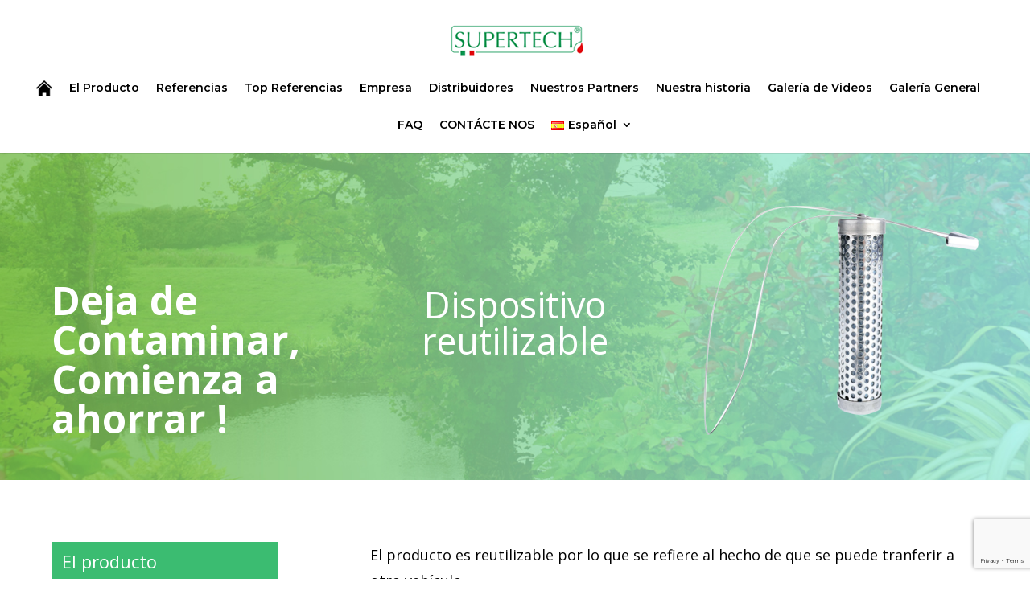

--- FILE ---
content_type: text/html; charset=UTF-8
request_url: https://supertech.it/es/dispositivo-reutilizable/
body_size: 12761
content:
<!DOCTYPE html>
<html lang="es-ES">
<head>
	<meta charset="UTF-8" />
<meta http-equiv="X-UA-Compatible" content="IE=edge">
	<link rel="pingback" href="https://supertech.it/xmlrpc.php" />

	<script type="text/javascript">
		document.documentElement.className = 'js';
	</script>

	<script>var et_site_url='https://supertech.it';var et_post_id='2171';function et_core_page_resource_fallback(a,b){"undefined"===typeof b&&(b=a.sheet.cssRules&&0===a.sheet.cssRules.length);b&&(a.onerror=null,a.onload=null,a.href?a.href=et_site_url+"/?et_core_page_resource="+a.id+et_post_id:a.src&&(a.src=et_site_url+"/?et_core_page_resource="+a.id+et_post_id))}
</script><meta name='robots' content='index, follow, max-image-preview:large, max-snippet:-1, max-video-preview:-1' />
<link rel="alternate" href="https://supertech.it/re-usable-device/" hreflang="en" />
<link rel="alternate" href="https://supertech.it/it/dispositivo-riutilizzabile/" hreflang="it" />
<link rel="alternate" href="https://supertech.it/fr/dispositif-reutilisables/" hreflang="fr" />
<link rel="alternate" href="https://supertech.it/es/dispositivo-reutilizable/" hreflang="es" />
<link rel="alternate" href="https://supertech.it/pt/dispositivo-reutilizavel/" hreflang="pt" />

	<!-- This site is optimized with the Yoast SEO plugin v26.6 - https://yoast.com/wordpress/plugins/seo/ -->
	<link media="all" href="https://supertech.it/wp-content/cache/autoptimize/css/autoptimize_9ed0edb14ea3bb7aa0686e482093c4fe.css" rel="stylesheet"><title>Dispositivo reutilizable - Supertech</title>
	<link rel="canonical" href="https://supertech.it/es/dispositivo-reutilizable/" />
	<meta property="og:locale" content="es_ES" />
	<meta property="og:locale:alternate" content="en_GB" />
	<meta property="og:locale:alternate" content="it_IT" />
	<meta property="og:locale:alternate" content="fr_FR" />
	<meta property="og:locale:alternate" content="pt_PT" />
	<meta property="og:type" content="article" />
	<meta property="og:title" content="Dispositivo reutilizable - Supertech" />
	<meta property="og:url" content="https://supertech.it/es/dispositivo-reutilizable/" />
	<meta property="og:site_name" content="Supertech" />
	<meta property="article:modified_time" content="2019-11-03T13:33:35+00:00" />
	<meta name="twitter:card" content="summary_large_image" />
	<meta name="twitter:label1" content="Tiempo de lectura" />
	<meta name="twitter:data1" content="3 minutos" />
	<!-- / Yoast SEO plugin. -->


<link rel='dns-prefetch' href='//www.googletagmanager.com' />
<link rel='dns-prefetch' href='//fonts.googleapis.com' />
<link rel="alternate" type="application/rss+xml" title="Supertech &raquo; Feed" href="https://supertech.it/es/feed/" />
<link rel="alternate" type="application/rss+xml" title="Supertech &raquo; Feed de los comentarios" href="https://supertech.it/es/comments/feed/" />
<link rel="alternate" title="oEmbed (JSON)" type="application/json+oembed" href="https://supertech.it/wp-json/oembed/1.0/embed?url=https%3A%2F%2Fsupertech.it%2Fes%2Fdispositivo-reutilizable%2F&#038;lang=es" />
<link rel="alternate" title="oEmbed (XML)" type="text/xml+oembed" href="https://supertech.it/wp-json/oembed/1.0/embed?url=https%3A%2F%2Fsupertech.it%2Fes%2Fdispositivo-reutilizable%2F&#038;format=xml&#038;lang=es" />
<meta content="Divi v.3.26.6" name="generator"/>








<link rel='stylesheet' id='dashicons-css' href='https://supertech.it/wp-includes/css/dashicons.min.css?ver=f3dc4d73e75ed667bccab52be25b981f' type='text/css' media='all' />
<link rel='stylesheet' id='divi-fonts-css' href='https://fonts.googleapis.com/css?family=Open+Sans:300italic,400italic,600italic,700italic,800italic,400,300,600,700,800&#038;subset=latin,latin-ext' type='text/css' media='all' />


<link rel='stylesheet' id='et-builder-googlefonts-cached-css' href='https://fonts.googleapis.com/css?family=Montserrat%3A100%2C100italic%2C200%2C200italic%2C300%2C300italic%2Cregular%2Citalic%2C500%2C500italic%2C600%2C600italic%2C700%2C700italic%2C800%2C800italic%2C900%2C900italic&#038;ver=f3dc4d73e75ed667bccab52be25b981f#038;subset=latin,latin-ext' type='text/css' media='all' />
<script type="text/javascript" src="https://supertech.it/wp-includes/js/jquery/jquery.min.js?ver=3.7.1" id="jquery-core-js"></script>


<!-- Fragmento de código de la etiqueta de Google (gtag.js) añadida por Site Kit -->
<!-- Fragmento de código de Google Analytics añadido por Site Kit -->
<script type="text/javascript" src="https://www.googletagmanager.com/gtag/js?id=GT-P3F78JR" id="google_gtagjs-js" async></script>
<script type="text/javascript" id="google_gtagjs-js-after">
/* <![CDATA[ */
window.dataLayer = window.dataLayer || [];function gtag(){dataLayer.push(arguments);}
gtag("set","linker",{"domains":["supertech.it"]});
gtag("js", new Date());
gtag("set", "developer_id.dZTNiMT", true);
gtag("config", "GT-P3F78JR");
//# sourceURL=google_gtagjs-js-after
/* ]]> */
</script>
<link rel="https://api.w.org/" href="https://supertech.it/wp-json/" /><link rel="alternate" title="JSON" type="application/json" href="https://supertech.it/wp-json/wp/v2/pages/2171" /><link rel="EditURI" type="application/rsd+xml" title="RSD" href="https://supertech.it/xmlrpc.php?rsd" />

<link rel='shortlink' href='https://supertech.it/?p=2171' />
<meta name="generator" content="Site Kit by Google 1.168.0" /><meta name="viewport" content="width=device-width, initial-scale=1.0, maximum-scale=1.0, user-scalable=0" /><link rel="shortcut icon" href="" />
<!-- Meta Pixel Code -->
<script type='text/javascript'>
!function(f,b,e,v,n,t,s){if(f.fbq)return;n=f.fbq=function(){n.callMethod?
n.callMethod.apply(n,arguments):n.queue.push(arguments)};if(!f._fbq)f._fbq=n;
n.push=n;n.loaded=!0;n.version='2.0';n.queue=[];t=b.createElement(e);t.async=!0;
t.src=v;s=b.getElementsByTagName(e)[0];s.parentNode.insertBefore(t,s)}(window,
document,'script','https://connect.facebook.net/en_US/fbevents.js');
</script>
<!-- End Meta Pixel Code -->
<script type='text/javascript'>var url = window.location.origin + '?ob=open-bridge';
            fbq('set', 'openbridge', '1451165535031732', url);
fbq('init', '1451165535031732', {}, {
    "agent": "wordpress-6.9-4.1.5"
})</script><script type='text/javascript'>
    fbq('track', 'PageView', []);
  </script>

<script type="application/ld+json" class="saswp-schema-markup-output">
[{"@context":"https:\/\/schema.org\/","@graph":[{"@context":"https:\/\/schema.org\/","@type":"SiteNavigationElement","@id":"https:\/\/supertech.it\/#home","name":"Home","url":"https:\/\/supertech.it\/"},{"@context":"https:\/\/schema.org\/","@type":"SiteNavigationElement","@id":"https:\/\/supertech.it\/#the-product","name":"The Product","url":"https:\/\/supertech.it\/the-product\/"},{"@context":"https:\/\/schema.org\/","@type":"SiteNavigationElement","@id":"https:\/\/supertech.it\/#references","name":"References","url":"https:\/\/supertech.it\/universities\/"},{"@context":"https:\/\/schema.org\/","@type":"SiteNavigationElement","@id":"https:\/\/supertech.it\/#top-references","name":"Top References","url":"https:\/\/supertech.it\/top-reference\/"},{"@context":"https:\/\/schema.org\/","@type":"SiteNavigationElement","@id":"https:\/\/supertech.it\/#company","name":"Company","url":"https:\/\/supertech.it\/pt\/company\/"},{"@context":"https:\/\/schema.org\/","@type":"SiteNavigationElement","@id":"https:\/\/supertech.it\/#distributors","name":"Distributors","url":"https:\/\/supertech.it\/distributors\/"},{"@context":"https:\/\/schema.org\/","@type":"SiteNavigationElement","@id":"https:\/\/supertech.it\/#our-partners","name":"Our Partners","url":"https:\/\/supertech.it\/our-partners\/"},{"@context":"https:\/\/schema.org\/","@type":"SiteNavigationElement","@id":"https:\/\/supertech.it\/#our-history","name":"Our History","url":"https:\/\/supertech.it\/our-history\/"},{"@context":"https:\/\/schema.org\/","@type":"SiteNavigationElement","@id":"https:\/\/supertech.it\/#video-gallery","name":"Video Gallery","url":"https:\/\/supertech.it\/video-gallery\/"},{"@context":"https:\/\/schema.org\/","@type":"SiteNavigationElement","@id":"https:\/\/supertech.it\/#general-gallery","name":"General Gallery","url":"https:\/\/supertech.it\/general-gallery\/"},{"@context":"https:\/\/schema.org\/","@type":"SiteNavigationElement","@id":"https:\/\/supertech.it\/#faq","name":"FAQ","url":"https:\/\/supertech.it\/faq\/"},{"@context":"https:\/\/schema.org\/","@type":"SiteNavigationElement","@id":"https:\/\/supertech.it\/#contact-us","name":"Contact Us","url":"https:\/\/supertech.it\/contact-us\/"},{"@context":"https:\/\/schema.org\/","@type":"SiteNavigationElement","@id":"https:\/\/supertech.it\/#languages","name":"Languages","url":"https:\/\/supertech.it\/#pll_switcher"}]},

{"@context":"https:\/\/schema.org\/","@type":"BreadcrumbList","@id":"https:\/\/supertech.it\/es\/dispositivo-reutilizable\/#breadcrumb","itemListElement":[{"@type":"ListItem","position":1,"item":{"@id":"https:\/\/supertech.it","name":"Supertech"}},{"@type":"ListItem","position":2,"item":{"@id":"https:\/\/supertech.it\/es\/dispositivo-reutilizable\/","name":"Dispositivo reutilizable"}}]},

{"@context":"https:\/\/schema.org\/","@type":"WebPage","@id":"https:\/\/supertech.it\/es\/dispositivo-reutilizable\/#webpage","name":"Dispositivo reutilizable","url":"https:\/\/supertech.it\/es\/dispositivo-reutilizable\/","lastReviewed":"2019-11-03T13:33:35+00:00","dateCreated":"2019-11-03T13:31:45+00:00","inLanguage":"es","description":"","keywords":"","mainEntity":{"@type":"Article","mainEntityOfPage":"https:\/\/supertech.it\/es\/dispositivo-reutilizable\/","headline":"Dispositivo reutilizable","description":"","keywords":"","datePublished":"2019-11-03T13:31:45+00:00","dateModified":"2019-11-03T13:33:35+00:00","author":{"@type":"Person","name":"admin","url":"https:\/\/supertech.it\/es\/author\/admin\/","sameAs":[],"image":{"@type":"ImageObject","url":"https:\/\/secure.gravatar.com\/avatar\/3c57b398a10ee44596f87b9eb36a7cd0a889011a133cf1efd1bd96bee9c9ffd1?s=96&d=mm&r=g","height":96,"width":96}},"publisher":{"@type":"Organization","name":"Supertech","url":"http:\/\/supertech.it"},"image":{"@type":"ImageObject","@id":"https:\/\/supertech.it\/es\/dispositivo-reutilizable\/#primaryimage","url":"http:\/\/supertech.it\/wp-content\/uploads\/2019\/11\/logo-supertech.png","width":"265","height":"62"}},"reviewedBy":{"@type":"Organization","name":"Supertech","url":"http:\/\/supertech.it"},"publisher":{"@type":"Organization","name":"Supertech","url":"http:\/\/supertech.it"}}]
</script>

<!-- Facebook Pixel Code -->
<script>
!function(f,b,e,v,n,t,s)
{if(f.fbq)return;n=f.fbq=function(){n.callMethod?
n.callMethod.apply(n,arguments):n.queue.push(arguments)};
if(!f._fbq)f._fbq=n;n.push=n;n.loaded=!0;n.version='2.0';
n.queue=[];t=b.createElement(e);t.async=!0;
t.src=v;s=b.getElementsByTagName(e)[0];
s.parentNode.insertBefore(t,s)}(window,document,'script',
'https://connect.facebook.net/en_US/fbevents.js');
 fbq('init', '1451165535031732'); 
fbq('track', 'PageView');
</script>
<noscript>
<img height="1" width="1" src="https://www.facebook.com/tr?id=1451165535031732&amp;ev=PageView&amp;noscript=1">
</noscript>
<!-- End Facebook Pixel Code -->    
<!-- Google Tag Manager -->
<script>(function(w,d,s,l,i){w[l]=w[l]||[];w[l].push({'gtm.start':
new Date().getTime(),event:'gtm.js'});var f=d.getElementsByTagName(s)[0],
j=d.createElement(s),dl=l!='dataLayer'?'&l='+l:'';j.async=true;j.src=
'https://www.googletagmanager.com/gtm.js?id='+i+dl;f.parentNode.insertBefore(j,f);
})(window,document,'script','dataLayer','GTM-PWC7C8XL');</script>
<!-- End Google�Tag�Manager�-->    
</head>
<body class="wp-singular page-template-default page page-id-2171 wp-theme-Divi et_pb_button_helper_class et_fixed_nav et_show_nav et_cover_background et_pb_gutter et_pb_gutters3 et_primary_nav_dropdown_animation_fade et_secondary_nav_dropdown_animation_fade et_pb_footer_columns3 et_header_style_centered et_pb_pagebuilder_layout et_right_sidebar et_divi_theme et-db et_minified_js et_minified_css">
<!-- Facebook Pixel Code -->
<script>
  !function(f,b,e,v,n,t,s)
  {if(f.fbq)return;n=f.fbq=function(){n.callMethod?
  n.callMethod.apply(n,arguments):n.queue.push(arguments)};
  if(!f._fbq)f._fbq=n;n.push=n;n.loaded=!0;n.version='2.0';
  n.queue=[];t=b.createElement(e);t.async=!0;
  t.src=v;s=b.getElementsByTagName(e)[0];
  s.parentNode.insertBefore(t,s)}(window, document,'script',
  'https://connect.facebook.net/en_US/fbevents.js');
  fbq('init', '1451165535031732');
  fbq('track', 'PageView');
</script>
<noscript><img height="1" width="1" style="display:none"
  src="https://www.facebook.com/tr?id=1451165535031732&ev=PageView&noscript=1"
/></noscript>
<!-- Google Tag Manager (noscript) -->
<noscript><iframe src="https://www.googletagmanager.com/ns.html?id=GTM-PWC7C8XL"
height="0" width="0" style="display:none;visibility:hidden"></iframe></noscript>
<!-- End Google Tag Manager�(noscript)�-->
<!-- End Facebook Pixel Code -->
	<div id="page-container">

	
	
			<header id="main-header" data-height-onload="66">	
			<div class="container clearfix et_menu_container">
			
							<div class="logo_container">
					<span class="logo_helper"></span>
					<a href="https://supertech.it/es/pagina-principal/">
						<noscript><img src="http://supertech.it/wp-content/uploads/2019/10/hader_logo-1-1.png" alt="Supertech" data-height-percentage="54" /></noscript><img class="lazyload" src='data:image/svg+xml,%3Csvg%20xmlns=%22http://www.w3.org/2000/svg%22%20viewBox=%220%200%20210%20140%22%3E%3C/svg%3E' data-src="http://supertech.it/wp-content/uploads/2019/10/hader_logo-1-1.png" alt="Supertech" id="logo" data-height-percentage="54" />
					</a>
				</div>
							<div id="et-top-navigation" data-height="66" data-fixed-height="40">
											<nav id="top-menu-nav">
						<ul id="top-menu" class="nav"><li id="menu-item-2384" class="menu-item menu-item-type-post_type menu-item-object-page menu-item-home menu-item-2384"><a href="https://supertech.it/es/pagina-principal/" class="menu-image-title-hide menu-image-not-hovered"><span class="menu-image-title-hide menu-image-title">Página principal</span><noscript><img width="20" height="20" src="https://supertech.it/wp-content/uploads/2019/10/home.png" class="menu-image menu-image-title-hide" alt="" decoding="async" /></noscript><img width="20" height="20" src='data:image/svg+xml,%3Csvg%20xmlns=%22http://www.w3.org/2000/svg%22%20viewBox=%220%200%2020%2020%22%3E%3C/svg%3E' data-src="https://supertech.it/wp-content/uploads/2019/10/home.png" class="lazyload menu-image menu-image-title-hide" alt="" decoding="async" /></a></li>
<li id="menu-item-2069" class="menu-item menu-item-type-post_type menu-item-object-page menu-item-2069"><a href="https://supertech.it/es/el-producto/">El Producto</a></li>
<li id="menu-item-2385" class="menu-item menu-item-type-post_type menu-item-object-page menu-item-2385"><a href="https://supertech.it/es/universidades/">Referencias</a></li>
<li id="menu-item-2386" class="menu-item menu-item-type-post_type menu-item-object-page menu-item-2386"><a href="https://supertech.it/es/top-referencias-2/">Top Referencias</a></li>
<li id="menu-item-2387" class="menu-item menu-item-type-post_type menu-item-object-page menu-item-2387"><a href="https://supertech.it/es/empresa-2/">Empresa</a></li>
<li id="menu-item-2388" class="menu-item menu-item-type-post_type menu-item-object-page menu-item-2388"><a href="https://supertech.it/es/distribuidores-2/">Distribuidores</a></li>
<li id="menu-item-2389" class="menu-item menu-item-type-post_type menu-item-object-page menu-item-2389"><a href="https://supertech.it/es/nuestros-partners/">Nuestros Partners</a></li>
<li id="menu-item-2390" class="menu-item menu-item-type-post_type menu-item-object-page menu-item-2390"><a href="https://supertech.it/es/nuestra-historia/">Nuestra historia</a></li>
<li id="menu-item-2391" class="menu-item menu-item-type-post_type menu-item-object-page menu-item-2391"><a href="https://supertech.it/es/video-gallery-4/">Galería de Videos</a></li>
<li id="menu-item-2077" class="menu-item menu-item-type-post_type menu-item-object-page menu-item-2077"><a href="https://supertech.it/general-gallery/">Galería General</a></li>
<li id="menu-item-2392" class="menu-item menu-item-type-post_type menu-item-object-page menu-item-2392"><a href="https://supertech.it/es/faq-5/">FAQ</a></li>
<li id="menu-item-4295" class="menu-item menu-item-type-post_type menu-item-object-page menu-item-4295"><a href="https://supertech.it/es/contactenos/">CONTÁCTE NOS</a></li>
<li id="menu-item-2091" class="pll-parent-menu-item menu-item menu-item-type-custom menu-item-object-custom current-menu-parent menu-item-has-children menu-item-2091"><a href="#pll_switcher"><img src="[data-uri]" alt="" width="16" height="11" style="width: 16px; height: 11px;" /><span style="margin-left:0.3em;">Español</span></a>
<ul class="sub-menu">
	<li id="menu-item-2091-en" class="lang-item lang-item-81 lang-item-en lang-item-first menu-item menu-item-type-custom menu-item-object-custom menu-item-2091-en"><a href="https://supertech.it/re-usable-device/" hreflang="en-GB" lang="en-GB"><img src="[data-uri]" alt="" width="16" height="11" style="width: 16px; height: 11px;" /><span style="margin-left:0.3em;">English</span></a></li>
	<li id="menu-item-2091-it" class="lang-item lang-item-84 lang-item-it menu-item menu-item-type-custom menu-item-object-custom menu-item-2091-it"><a href="https://supertech.it/it/dispositivo-riutilizzabile/" hreflang="it-IT" lang="it-IT"><img src="[data-uri]" alt="" width="16" height="11" style="width: 16px; height: 11px;" /><span style="margin-left:0.3em;">Italiano</span></a></li>
	<li id="menu-item-2091-fr" class="lang-item lang-item-88 lang-item-fr menu-item menu-item-type-custom menu-item-object-custom menu-item-2091-fr"><a href="https://supertech.it/fr/dispositif-reutilisables/" hreflang="fr-FR" lang="fr-FR"><img src="[data-uri]" alt="" width="16" height="11" style="width: 16px; height: 11px;" /><span style="margin-left:0.3em;">Français</span></a></li>
	<li id="menu-item-2091-es" class="lang-item lang-item-92 lang-item-es current-lang menu-item menu-item-type-custom menu-item-object-custom menu-item-2091-es"><a href="https://supertech.it/es/dispositivo-reutilizable/" hreflang="es-ES" lang="es-ES"><img src="[data-uri]" alt="" width="16" height="11" style="width: 16px; height: 11px;" /><span style="margin-left:0.3em;">Español</span></a></li>
	<li id="menu-item-2091-pt" class="lang-item lang-item-96 lang-item-pt menu-item menu-item-type-custom menu-item-object-custom menu-item-2091-pt"><a href="https://supertech.it/pt/dispositivo-reutilizavel/" hreflang="pt-PT" lang="pt-PT"><img src="[data-uri]" alt="" width="16" height="11" style="width: 16px; height: 11px;" /><span style="margin-left:0.3em;">Português</span></a></li>
</ul>
</li>
</ul>						</nav>
					
					
					
					
					<div id="et_mobile_nav_menu">
				<div class="mobile_nav closed">
					<span class="select_page">Seleccionar página</span>
					<span class="mobile_menu_bar mobile_menu_bar_toggle"></span>
				</div>
			</div>				</div> <!-- #et-top-navigation -->
			</div> <!-- .container -->
			<div class="et_search_outer">
				<div class="container et_search_form_container">
					<form role="search" method="get" class="et-search-form" action="https://supertech.it/es/pagina-principal/">
					<input type="search" class="et-search-field" placeholder="Búsqueda &hellip;" value="" name="s" title="Buscar:" />					</form>
					<span class="et_close_search_field"></span>
				</div>
			</div>
		</header> <!-- #main-header -->
		
			<div id="et-main-area">
        	
<div id="main-content">


			
				<article id="post-2171" class="post-2171 page type-page status-publish hentry">

				
					<div class="entry-content">
					<div id="et-boc" class="et-boc">
			
			<div class="et_builder_inner_content et_pb_gutters3">
				<div class="et_pb_section et_pb_section_0 et_pb_with_background et_section_regular">
				
				
				
				
					<div class="et_pb_row et_pb_row_0">
				<div class="et_pb_column et_pb_column_1_3 et_pb_column_0  et_pb_css_mix_blend_mode_passthrough">
				
				
				<div class="et_pb_module et_pb_text et_pb_text_0 et_pb_bg_layout_light  et_pb_text_align_left">
				
				
				<div class="et_pb_text_inner">
					<h1><span style="color: #ffffff;">Deja de Contaminar,</span><br /><span style="color: #ffffff;"> Comienza a ahorrar !</span></h1>
				</div>
			</div> <!-- .et_pb_text -->
			</div> <!-- .et_pb_column --><div class="et_pb_column et_pb_column_1_3 et_pb_column_1  et_pb_css_mix_blend_mode_passthrough">
				
				
				<div class="et_pb_module et_pb_text et_pb_text_1 et_pb_bg_layout_light  et_pb_text_align_left">
				
				
				<div class="et_pb_text_inner">
					<h1 style="text-align: center;"><span style="color: #ffffff;">Dispositivo reutilizable</span></h1>
				</div>
			</div> <!-- .et_pb_text -->
			</div> <!-- .et_pb_column --><div class="et_pb_column et_pb_column_1_3 et_pb_column_2  et_pb_css_mix_blend_mode_passthrough et-last-child">
				
				
				<div class="et_pb_module et_pb_image et_pb_image_0">
				
				
				<span class="et_pb_image_wrap "><noscript><img decoding="async" src="http://supertech.it/wp-content/uploads/2019/10/ball.png" alt="" /></noscript><img class="lazyload" decoding="async" src='data:image/svg+xml,%3Csvg%20xmlns=%22http://www.w3.org/2000/svg%22%20viewBox=%220%200%20210%20140%22%3E%3C/svg%3E' data-src="http://supertech.it/wp-content/uploads/2019/10/ball.png" alt="" /></span>
			</div>
			</div> <!-- .et_pb_column -->
				
				
			</div> <!-- .et_pb_row -->
				
				
			</div> <!-- .et_pb_section --><div class="et_pb_section et_pb_section_1 et_section_regular">
				
				
				
				
					<div class="et_pb_row et_pb_row_1 et_pb_gutters2">
				<div class="et_pb_column et_pb_column_1_3 et_pb_column_3  et_pb_css_mix_blend_mode_passthrough">
				
				
				<div class="et_pb_module et_pb_sidebar_0 et_pb_widget_area et_pb_bg_layout_light clearfix et_pb_widget_area_left et_pb_sidebar_no_border">
				
				
				<div id="nav_menu-8" class="et_pb_widget widget_nav_menu"><h4 class="widgettitle">El producto</h4><div class="menu-el-producto-container"><ul id="menu-el-producto" class="menu"><li id="menu-item-2200" class="menu-item menu-item-type-post_type menu-item-object-page menu-item-2200"><a href="https://supertech.it/es/instalacion/">Instalación</a></li>
<li id="menu-item-2201" class="menu-item menu-item-type-post_type menu-item-object-page current-menu-item page_item page-item-2171 current_page_item menu-item-2201"><a href="https://supertech.it/es/dispositivo-reutilizable/" aria-current="page">Dispositivo reutilizable</a></li>
</ul></div></div> <!-- end .et_pb_widget -->
			</div> <!-- .et_pb_widget_area -->
			</div> <!-- .et_pb_column --><div class="et_pb_column et_pb_column_2_3 et_pb_column_4  et_pb_css_mix_blend_mode_passthrough et-last-child">
				
				
				<div class="et_pb_module et_pb_text et_pb_text_2 et_pb_bg_layout_light  et_pb_text_align_left">
				
				
				<div class="et_pb_text_inner">
					<p><span>El producto es reutilizable por lo que se refiere al hecho de que se puede tranferir a otro vehículo.</span><br /><span>La duración efectiva del SuperTech es siempre más larga que el período de garantía y normalmente es también más larga que la propia vida del vehículo que lo lleva, por esta razón éste está dotado de un cable que permite su repesca y su instalación en otro vehículo.</span></p>
<p><span>El producto funciona SOLO en vehículos en movimiento y por lo tanto no puede ser utilizado en calderas ni en quemadores inmóviles.</span></p>
<p><span>El producto funciona SOLO en vehículos que funcionan con hidrocarburos ( gasoil y gasolina).</span></p>
<p><span>El producto está, a día de hoy, ampliamente convalidado por laboratorios independientes, Universidades, Entidades gubernamentales, grandes flotas de transporte de materia y de personas públicas o privadas en más de 20 naciones diferentes los cuales han certificado su eficacia con pruebas de laboratorio ( banco de pruebas) y de carretera.</span><br /><span>Nuestro refer-book completamente descargable, es ovviamente una síntesis de los documentos originales que se encuentran depositados en la Dirección General y que pueden ser enviados adintegrum si se desean.Y hacemos alarde, hoy en día, de decenas y decenas de millares de usuarios plenamente satisfechos.</span></p>
<p><span>El superTech se fabrica y se distribuye desde una sola organización en todo el mundo a través de una red de Distribuidores Nacionales Exclusivos subdivididos , según el tipo de compromiso establecido en :</span></p>
<p><span>Concesionarios exclusivos</span><br /><span>Comisionarios exclusivos</span></p>
				</div>
			</div> <!-- .et_pb_text -->
			</div> <!-- .et_pb_column -->
				
				
			</div> <!-- .et_pb_row -->
				
				
			</div> <!-- .et_pb_section --><div class="et_pb_section et_pb_section_2 et_section_regular">
				
				
				
				
					<div class="et_pb_row et_pb_row_2">
				<div class="et_pb_column et_pb_column_1_3 et_pb_column_5  et_pb_css_mix_blend_mode_passthrough et_pb_column_empty">
				
				
				
			</div> <!-- .et_pb_column --><div class="et_pb_column et_pb_column_2_3 et_pb_column_6  et_pb_css_mix_blend_mode_passthrough et-last-child">
				
				
				<div class="et_pb_module et_pb_gallery et_pb_gallery_0 et_pb_bg_layout_light  et_pb_slider et_pb_gallery_fullwidth">
				<div class="et_pb_gallery_items et_post_gallery clearfix" data-per_page="4"><div class="et_pb_gallery_item et_pb_bg_layout_light">
				<div class='et_pb_gallery_image landscape'>
					<a href="https://supertech.it/wp-content/uploads/2019/10/supertech5.png" title="supertech5">
					<noscript><img decoding="async" src="https://supertech.it/wp-content/uploads/2019/10/supertech5.png" alt="supertech5" /></noscript><img class="lazyload" decoding="async" src='data:image/svg+xml,%3Csvg%20xmlns=%22http://www.w3.org/2000/svg%22%20viewBox=%220%200%20210%20140%22%3E%3C/svg%3E' data-src="https://supertech.it/wp-content/uploads/2019/10/supertech5.png" alt="supertech5" />
					<span class="et_overlay"></span>
				</a>
				</div></div><div class="et_pb_gallery_item et_pb_bg_layout_light">
				<div class='et_pb_gallery_image landscape'>
					<a href="https://supertech.it/wp-content/uploads/2019/10/supertech4.png" title="supertech4">
					<noscript><img decoding="async" src="https://supertech.it/wp-content/uploads/2019/10/supertech4.png" alt="supertech4" /></noscript><img class="lazyload" decoding="async" src='data:image/svg+xml,%3Csvg%20xmlns=%22http://www.w3.org/2000/svg%22%20viewBox=%220%200%20210%20140%22%3E%3C/svg%3E' data-src="https://supertech.it/wp-content/uploads/2019/10/supertech4.png" alt="supertech4" />
					<span class="et_overlay"></span>
				</a>
				</div></div><div class="et_pb_gallery_item et_pb_bg_layout_light">
				<div class='et_pb_gallery_image landscape'>
					<a href="https://supertech.it/wp-content/uploads/2019/10/supertech3.png" title="supertech3">
					<noscript><img decoding="async" src="https://supertech.it/wp-content/uploads/2019/10/supertech3.png" alt="supertech3" /></noscript><img class="lazyload" decoding="async" src='data:image/svg+xml,%3Csvg%20xmlns=%22http://www.w3.org/2000/svg%22%20viewBox=%220%200%20210%20140%22%3E%3C/svg%3E' data-src="https://supertech.it/wp-content/uploads/2019/10/supertech3.png" alt="supertech3" />
					<span class="et_overlay"></span>
				</a>
				</div></div><div class="et_pb_gallery_item et_pb_bg_layout_light">
				<div class='et_pb_gallery_image landscape'>
					<a href="https://supertech.it/wp-content/uploads/2019/10/supertech2.png" title="supertech2">
					<noscript><img decoding="async" src="https://supertech.it/wp-content/uploads/2019/10/supertech2.png" alt="supertech2" /></noscript><img class="lazyload" decoding="async" src='data:image/svg+xml,%3Csvg%20xmlns=%22http://www.w3.org/2000/svg%22%20viewBox=%220%200%20210%20140%22%3E%3C/svg%3E' data-src="https://supertech.it/wp-content/uploads/2019/10/supertech2.png" alt="supertech2" />
					<span class="et_overlay"></span>
				</a>
				</div></div><div class="et_pb_gallery_item et_pb_bg_layout_light">
				<div class='et_pb_gallery_image landscape'>
					<a href="https://supertech.it/wp-content/uploads/2019/10/supertech1.png" title="supertech1">
					<noscript><img decoding="async" src="https://supertech.it/wp-content/uploads/2019/10/supertech1.png" alt="supertech1" /></noscript><img class="lazyload" decoding="async" src='data:image/svg+xml,%3Csvg%20xmlns=%22http://www.w3.org/2000/svg%22%20viewBox=%220%200%20210%20140%22%3E%3C/svg%3E' data-src="https://supertech.it/wp-content/uploads/2019/10/supertech1.png" alt="supertech1" />
					<span class="et_overlay"></span>
				</a>
				</div></div></div><!-- .et_pb_gallery_items --></div><!-- .et_pb_gallery -->
			</div> <!-- .et_pb_column -->
				
				
			</div> <!-- .et_pb_row -->
				
				
			</div> <!-- .et_pb_section -->			</div>
			
		</div>					</div> <!-- .entry-content -->

				
				</article> <!-- .et_pb_post -->

			

</div> <!-- #main-content -->


			<footer id="main-footer">
				
<div class="container">
    <div id="footer-widgets" class="clearfix">
		<div class="footer-widget"><div id="media_image-3" class="fwidget et_pb_widget widget_media_image"><a href="http://www.supertech.it"><noscript><img width="265" height="62" src="https://supertech.it/wp-content/uploads/2019/11/logo-supertech.png" class="image wp-image-2383  attachment-full size-full" alt="" style="max-width: 100%; height: auto;" decoding="async" srcset="https://supertech.it/wp-content/uploads/2019/11/logo-supertech.png 265w, https://supertech.it/wp-content/uploads/2019/11/logo-supertech-24x6.png 24w, https://supertech.it/wp-content/uploads/2019/11/logo-supertech-36x8.png 36w, https://supertech.it/wp-content/uploads/2019/11/logo-supertech-48x11.png 48w" sizes="(max-width: 265px) 100vw, 265px" /></noscript><img width="265" height="62" src='data:image/svg+xml,%3Csvg%20xmlns=%22http://www.w3.org/2000/svg%22%20viewBox=%220%200%20265%2062%22%3E%3C/svg%3E' data-src="https://supertech.it/wp-content/uploads/2019/11/logo-supertech.png" class="lazyload image wp-image-2383  attachment-full size-full" alt="" style="max-width: 100%; height: auto;" decoding="async" data-srcset="https://supertech.it/wp-content/uploads/2019/11/logo-supertech.png 265w, https://supertech.it/wp-content/uploads/2019/11/logo-supertech-24x6.png 24w, https://supertech.it/wp-content/uploads/2019/11/logo-supertech-36x8.png 36w, https://supertech.it/wp-content/uploads/2019/11/logo-supertech-48x11.png 48w" data-sizes="(max-width: 265px) 100vw, 265px" /></a></div> <!-- end .fwidget --><div id="text-6" class="fwidget et_pb_widget widget_text">			<div class="textwidget"><p style="color: #fff; line-height: 1.8em !important;">
	<strong><br />
		<em><br />
		&quot; La tierra no pertenece al hombre;<br />
				El hombre pertenece a la tierra.<br />
				Lo que ocurra a la tierra,<br />
				Le ocurrirá a los hijos de la Tierra.<br />
		 &quot;<br />
		</em><br />
	</strong></p>
</div>
		</div> <!-- end .fwidget --></div> <!-- end .footer-widget --><div class="footer-widget"><div id="nav_menu-16" class="fwidget et_pb_widget widget_nav_menu"><h4 class="title">Enlaces utiles</h4><div class="menu-footer-menu-es-container"><ul id="menu-footer-menu-es" class="menu"><li id="menu-item-2495" class="menu-item menu-item-type-post_type menu-item-object-page menu-item-2495"><a href="https://supertech.it/es/el-producto/">El Producto</a></li>
<li id="menu-item-2501" class="menu-item menu-item-type-post_type menu-item-object-page menu-item-2501"><a href="https://supertech.it/es/universidades/">Referencias</a></li>
<li id="menu-item-2500" class="menu-item menu-item-type-post_type menu-item-object-page menu-item-2500"><a href="https://supertech.it/es/top-referencias-2/">Top Referencias</a></li>
<li id="menu-item-2496" class="menu-item menu-item-type-post_type menu-item-object-page menu-item-2496"><a href="https://supertech.it/es/empresa-2/">Empresa</a></li>
<li id="menu-item-2494" class="menu-item menu-item-type-post_type menu-item-object-page menu-item-2494"><a href="https://supertech.it/es/distribuidores-2/">Distribuidores</a></li>
<li id="menu-item-2498" class="menu-item menu-item-type-post_type menu-item-object-page menu-item-2498"><a href="https://supertech.it/es/nuestra-historia/">Nuestra historia</a></li>
<li id="menu-item-2499" class="menu-item menu-item-type-post_type menu-item-object-page menu-item-2499"><a href="https://supertech.it/es/nuestros-partners/">Nuestros Partners</a></li>
<li id="menu-item-2502" class="menu-item menu-item-type-post_type menu-item-object-page menu-item-2502"><a href="https://supertech.it/es/video-gallery-4/">Galería de Videos</a></li>
<li id="menu-item-2474" class="menu-item menu-item-type-post_type menu-item-object-page menu-item-2474"><a href="https://supertech.it/general-gallery/">Galería General</a></li>
<li id="menu-item-2497" class="menu-item menu-item-type-post_type menu-item-object-page menu-item-2497"><a href="https://supertech.it/es/faq-5/">FAQ</a></li>
<li id="menu-item-2479" class="menu-item menu-item-type-post_type menu-item-object-page menu-item-2479"><a href="https://supertech.it/sitemap/">Sitemap</a></li>
</ul></div></div> <!-- end .fwidget --></div> <!-- end .footer-widget --><div class="footer-widget"><div id="text-3" class="fwidget et_pb_widget widget_text"><h4 class="title">Contact Info</h4>			<div class="textwidget"><p><noscript><img decoding="async" class="alignleft size-full wp-image-11" src="http://supertech.it/wp-content/uploads/2019/09/call.png" alt="" width="19" height="19" /></noscript><img decoding="async" class="lazyload alignleft size-full wp-image-11" src='data:image/svg+xml,%3Csvg%20xmlns=%22http://www.w3.org/2000/svg%22%20viewBox=%220%200%2019%2019%22%3E%3C/svg%3E' data-src="http://supertech.it/wp-content/uploads/2019/09/call.png" alt="" width="19" height="19" /><br />
<em>Tel.: +390916154764 </em><br />
<em>Mobile Whatsapp: +393315829667</em></p>
<p><noscript><img decoding="async" class="alignleft size-full wp-image-22" src="http://supertech.it/wp-content/uploads/2019/09/home.png" alt="" width="20" height="20" /></noscript><img decoding="async" class="lazyload alignleft size-full wp-image-22" src='data:image/svg+xml,%3Csvg%20xmlns=%22http://www.w3.org/2000/svg%22%20viewBox=%220%200%2020%2020%22%3E%3C/svg%3E' data-src="http://supertech.it/wp-content/uploads/2019/09/home.png" alt="" width="20" height="20" /><em>Via Roccavali, 10 &#8211; interno 19/b 90049 Terrasini(Palermo) Italy</em></p>
<p><noscript><img decoding="async" class="alignleft size-full wp-image-39" src="http://supertech.it/wp-content/uploads/2019/09/mail.png" alt="" width="19" height="20" /></noscript><img decoding="async" class="lazyload alignleft size-full wp-image-39" src='data:image/svg+xml,%3Csvg%20xmlns=%22http://www.w3.org/2000/svg%22%20viewBox=%220%200%2019%2020%22%3E%3C/svg%3E' data-src="http://supertech.it/wp-content/uploads/2019/09/mail.png" alt="" width="19" height="20" /><em><a href="/cdn-cgi/l/email-protection#5f332a3638361f2c2a2f3a2d2b3a3c3771362b"> <span class="__cf_email__" data-cfemail="214d54484648615254514453554442490f4855">[email&#160;protected]</span></a> <a href="/cdn-cgi/l/email-protection#294e404748695a5c594c5b5d4c4a4107405d">   <span class="__cf_email__" data-cfemail="781f111619380b0d081d0a0c1d1b1056110c">[email&#160;protected]</span></a></em></p>
<table>
<tbody>
<tr>
<td><a href="#"><br />
<noscript><img decoding="async" class="aligncenter size-full wp-image-28 " style="margin-top: 30px;" src="http://supertech.it/wp-content/uploads/2023/01/27_YEARS.jpg" alt="" width="69" height="69" /></noscript><img decoding="async" class="lazyload aligncenter size-full wp-image-28 " style="margin-top: 30px;" src='data:image/svg+xml,%3Csvg%20xmlns=%22http://www.w3.org/2000/svg%22%20viewBox=%220%200%2069%2069%22%3E%3C/svg%3E' data-src="http://supertech.it/wp-content/uploads/2023/01/27_YEARS.jpg" alt="" width="69" height="69" /><br />
</a></td>
<td><a href="#"><br />
<noscript><img decoding="async" class="alignleft size-full wp-image-28" src="http://supertech.it/wp-content/uploads/2019/09/icon_9.png" alt="" width="69" height="69" /></noscript><img decoding="async" class="lazyload alignleft size-full wp-image-28" src='data:image/svg+xml,%3Csvg%20xmlns=%22http://www.w3.org/2000/svg%22%20viewBox=%220%200%2069%2069%22%3E%3C/svg%3E' data-src="http://supertech.it/wp-content/uploads/2019/09/icon_9.png" alt="" width="69" height="69" /><br />
</a></td>
<td><a href="https://www.facebook.com/stoppollutingstartsaving/" target="_blank" rel="noopener"><br />
<noscript><img decoding="async" class="alignleft size-full wp-image-28" src="http://supertech.it/wp-content/uploads/2020/07/facebook_logo.png" alt="Supertech Facebook page" width="69" height="69" /></noscript><img decoding="async" class="lazyload alignleft size-full wp-image-28" src='data:image/svg+xml,%3Csvg%20xmlns=%22http://www.w3.org/2000/svg%22%20viewBox=%220%200%2069%2069%22%3E%3C/svg%3E' data-src="http://supertech.it/wp-content/uploads/2020/07/facebook_logo.png" alt="Supertech Facebook page" width="69" height="69" /><br />
</a></td>
</tr>
</tbody>
</table>
</div>
		</div> <!-- end .fwidget --></div> <!-- end .footer-widget -->    </div> <!-- #footer-widgets -->
</div>    <!-- .container -->

		
				<div id="footer-bottom">
					<div class="container clearfix">
				<div id="footer-info"><div class="footer_section"><a href="https://supertech.it/"><p class="left_footer">© Copyright 2021 Supertech. All rights reserved. EAST WEST s.a.s., Partita IVA 04287340824</p></a>
</div></div>					</div>	<!-- .container -->
				</div>
			</footer> <!-- #main-footer -->
		</div> <!-- #et-main-area -->


	</div> <!-- #page-container -->

	<script data-cfasync="false" src="/cdn-cgi/scripts/5c5dd728/cloudflare-static/email-decode.min.js"></script><script type="speculationrules">
{"prefetch":[{"source":"document","where":{"and":[{"href_matches":"/*"},{"not":{"href_matches":["/wp-*.php","/wp-admin/*","/wp-content/uploads/*","/wp-content/*","/wp-content/plugins/*","/wp-content/themes/Divi/*","/*\\?(.+)"]}},{"not":{"selector_matches":"a[rel~=\"nofollow\"]"}},{"not":{"selector_matches":".no-prefetch, .no-prefetch a"}}]},"eagerness":"conservative"}]}
</script>
    <!-- Meta Pixel Event Code -->
    <script type='text/javascript'>
        document.addEventListener( 'wpcf7mailsent', function( event ) {
        if( "fb_pxl_code" in event.detail.apiResponse){
            eval(event.detail.apiResponse.fb_pxl_code);
        }
        }, false );
    </script>
    <!-- End Meta Pixel Event Code -->
        <div id='fb-pxl-ajax-code'></div>	<script type="text/javascript">
			</script>
	<noscript><style>.lazyload{display:none;}</style></noscript><script data-noptimize="1">window.lazySizesConfig=window.lazySizesConfig||{};window.lazySizesConfig.loadMode=1;</script><script async data-noptimize="1" src='https://supertech.it/wp-content/plugins/autoptimize/classes/external/js/lazysizes.min.js?ao_version=3.1.14'></script><script type="text/javascript" src="https://supertech.it/wp-includes/js/dist/hooks.min.js?ver=dd5603f07f9220ed27f1" id="wp-hooks-js"></script>
<script type="text/javascript" src="https://supertech.it/wp-includes/js/dist/i18n.min.js?ver=c26c3dc7bed366793375" id="wp-i18n-js"></script>
<script type="text/javascript" id="wp-i18n-js-after">
/* <![CDATA[ */
wp.i18n.setLocaleData( { 'text direction\u0004ltr': [ 'ltr' ] } );
//# sourceURL=wp-i18n-js-after
/* ]]> */
</script>

<script type="text/javascript" id="contact-form-7-js-translations">
/* <![CDATA[ */
( function( domain, translations ) {
	var localeData = translations.locale_data[ domain ] || translations.locale_data.messages;
	localeData[""].domain = domain;
	wp.i18n.setLocaleData( localeData, domain );
} )( "contact-form-7", {"translation-revision-date":"2025-12-01 15:45:40+0000","generator":"GlotPress\/4.0.3","domain":"messages","locale_data":{"messages":{"":{"domain":"messages","plural-forms":"nplurals=2; plural=n != 1;","lang":"es"},"This contact form is placed in the wrong place.":["Este formulario de contacto est\u00e1 situado en el lugar incorrecto."],"Error:":["Error:"]}},"comment":{"reference":"includes\/js\/index.js"}} );
//# sourceURL=contact-form-7-js-translations
/* ]]> */
</script>
<script type="text/javascript" id="contact-form-7-js-before">
/* <![CDATA[ */
var wpcf7 = {
    "api": {
        "root": "https:\/\/supertech.it\/wp-json\/",
        "namespace": "contact-form-7\/v1"
    },
    "cached": 1
};
//# sourceURL=contact-form-7-js-before
/* ]]> */
</script>

<script type="text/javascript" id="pll_cookie_script-js-after">
/* <![CDATA[ */
(function() {
				var expirationDate = new Date();
				expirationDate.setTime( expirationDate.getTime() + 31536000 * 1000 );
				document.cookie = "pll_language=es; expires=" + expirationDate.toUTCString() + "; path=/; domain=supertech.it; secure; SameSite=Lax";
			}());

//# sourceURL=pll_cookie_script-js-after
/* ]]> */
</script>
<script type="module" src="https://supertech.it/wp-content/plugins/wp-cloudflare-page-cache/assets/js/instantpage.min.js?ver=5.2.0" id="swcfpc_instantpage-js"></script>
<script type="text/javascript" id="swcfpc_auto_prefetch_url-js-before">
/* <![CDATA[ */
			function swcfpc_wildcard_check(str, rule) {
			let escapeRegex = (str) => str.replace(/([.*+?^=!:${}()|\[\]\/\\])/g, "\\$1");
			return new RegExp("^" + rule.split("*").map(escapeRegex).join(".*") + "$").test(str);
			}

			function swcfpc_can_url_be_prefetched(href) {

			if( href.length == 0 )
			return false;

			if( href.startsWith("mailto:") )
			return false;

			if( href.startsWith("https://") )
			href = href.split("https://"+location.host)[1];
			else if( href.startsWith("http://") )
			href = href.split("http://"+location.host)[1];

			for( let i=0; i < swcfpc_prefetch_urls_to_exclude.length; i++) {

			if( swcfpc_wildcard_check(href, swcfpc_prefetch_urls_to_exclude[i]) )
			return false;

			}

			return true;

			}

			let swcfpc_prefetch_urls_to_exclude = '[]';
			swcfpc_prefetch_urls_to_exclude = (swcfpc_prefetch_urls_to_exclude) ? JSON.parse(swcfpc_prefetch_urls_to_exclude) : [];

			
//# sourceURL=swcfpc_auto_prefetch_url-js-before
/* ]]> */
</script>
<script type="text/javascript" id="divi-custom-script-js-extra">
/* <![CDATA[ */
var DIVI = {"item_count":"%d Item","items_count":"%d Items"};
var et_shortcodes_strings = {"previous":"Anterior","next":"Siguiente"};
var et_pb_custom = {"ajaxurl":"https://supertech.it/wp-admin/admin-ajax.php","images_uri":"https://supertech.it/wp-content/themes/Divi/images","builder_images_uri":"https://supertech.it/wp-content/themes/Divi/includes/builder/images","et_frontend_nonce":"86eed7ad48","subscription_failed":"Por favor, revise los campos a continuaci\u00f3n para asegurarse de que la informaci\u00f3n introducida es correcta.","et_ab_log_nonce":"8c3a1aeac4","fill_message":"Por favor, rellene los siguientes campos:","contact_error_message":"Por favor, arregle los siguientes errores:","invalid":"De correo electr\u00f3nico no v\u00e1lida","captcha":"Captcha","prev":"Anterior","previous":"Anterior","next":"Siguiente","wrong_captcha":"Ha introducido un n\u00famero equivocado de captcha.","ignore_waypoints":"no","is_divi_theme_used":"1","widget_search_selector":".widget_search","is_ab_testing_active":"","page_id":"2171","unique_test_id":"","ab_bounce_rate":"5","is_cache_plugin_active":"no","is_shortcode_tracking":"","tinymce_uri":""};
var et_pb_box_shadow_elements = [];
//# sourceURL=divi-custom-script-js-extra
/* ]]> */
</script>



<script type="text/javascript" src="https://www.google.com/recaptcha/api.js?render=6LfxsnwqAAAAAJ5oCHPf4BbG_BbAitD1j4yJRcku&amp;ver=3.0" id="google-recaptcha-js"></script>
<script type="text/javascript" src="https://supertech.it/wp-includes/js/dist/vendor/wp-polyfill.min.js?ver=3.15.0" id="wp-polyfill-js"></script>
<script type="text/javascript" id="wpcf7-recaptcha-js-before">
/* <![CDATA[ */
var wpcf7_recaptcha = {
    "sitekey": "6LfxsnwqAAAAAJ5oCHPf4BbG_BbAitD1j4yJRcku",
    "actions": {
        "homepage": "homepage",
        "contactform": "contactform"
    }
};
//# sourceURL=wpcf7-recaptcha-js-before
/* ]]> */
</script>

<style id="et-core-unified-cached-inline-styles-2">div.et_pb_section.et_pb_section_0{background-image:url(http://supertech.it/wp-content/uploads/2019/10/b_1-1.jpg)!important}.et_pb_section_0.et_pb_section{padding-bottom:15px}.et_pb_row_0.et_pb_row{padding-bottom:27px!important;margin-top:-11px!important;margin-right:auto!important;margin-left:auto!important;padding-bottom:27px}.et_pb_row_0{width:90%;max-width:1366px}.et_pb_text_0 h1{font-weight:700;font-size:49px}.et_pb_text_0{padding-top:93px!important}.et_pb_text_1 h1{font-size:45px}.et_pb_text_1{padding-top:100px!important}.et_pb_image_0{text-align:left;margin-left:0}.et_pb_section_1.et_pb_section{padding-bottom:0px}.et_pb_row_1{width:90%;max-width:1366px}.et_pb_sidebar_0{padding-right:0px;margin-right:79px!important}.et_pb_text_2.et_pb_text{color:#000000!important}.et_pb_text_2 p{line-height:1.8em}.et_pb_text_2{font-size:18px;line-height:1.8em;margin-bottom:14px!important}.et_pb_text_2 h3{font-size:24px}.et_pb_column_0{z-index:9;position:relative}.et_pb_column_1{z-index:9;position:relative}.et_pb_column_2{z-index:9;position:relative}.et_pb_column_3{z-index:9;position:relative}.et_pb_column_4{z-index:9;position:relative}.et_pb_column_5{z-index:9;position:relative}.et_pb_column_6{z-index:9;position:relative}@media only screen and (max-width:980px){.et_pb_image_0{margin-left:auto;margin-right:auto}}@media only screen and (max-width:767px){.et_pb_image_0{margin-left:auto;margin-right:auto}}</style>
				
<script type="text/javascript"> _linkedin_partner_id = "4731561"; window._linkedin_data_partner_ids = window._linkedin_data_partner_ids || []; window._linkedin_data_partner_ids.push(_linkedin_partner_id); </script><script type="text/javascript"> (function(l) { if (!l){window.lintrk = function(a,b){window.lintrk.q.push([a,b])}; window.lintrk.q=[]} var s = document.getElementsByTagName("script")[0]; var b = document.createElement("script"); b.type = "text/javascript";b.async = true; b.src = "https://snap.licdn.com/li.lms-analytics/insight.min.js"; s.parentNode.insertBefore(b, s);})(window.lintrk); </script> <noscript> <img height="1" width="1" style="display:none;" alt="" src="https://px.ads.linkedin.com/collect/?pid=4731561&fmt=gif" /> </noscript>
<script defer src="https://supertech.it/wp-content/cache/autoptimize/js/autoptimize_da82b9bc9581a263821079e702bc29e2.js"></script><script defer src="https://static.cloudflareinsights.com/beacon.min.js/vcd15cbe7772f49c399c6a5babf22c1241717689176015" integrity="sha512-ZpsOmlRQV6y907TI0dKBHq9Md29nnaEIPlkf84rnaERnq6zvWvPUqr2ft8M1aS28oN72PdrCzSjY4U6VaAw1EQ==" data-cf-beacon='{"version":"2024.11.0","token":"4d18f7e925744878861eadb92640dc84","r":1,"server_timing":{"name":{"cfCacheStatus":true,"cfEdge":true,"cfExtPri":true,"cfL4":true,"cfOrigin":true,"cfSpeedBrain":true},"location_startswith":null}}' crossorigin="anonymous"></script>
</body>
</html>

<!-- Page retrieved from Super Page Cache fallback cache - page generated @ 2025-12-19 06:53:55 - fallback cache expiration @ never expires - cache key 5728c45126622a5e1915d08c07996a583a45f0f3.html --><!-- ADVANCED CACHE -->

--- FILE ---
content_type: text/html; charset=utf-8
request_url: https://www.google.com/recaptcha/api2/anchor?ar=1&k=6LfxsnwqAAAAAJ5oCHPf4BbG_BbAitD1j4yJRcku&co=aHR0cHM6Ly9zdXBlcnRlY2guaXQ6NDQz&hl=en&v=7gg7H51Q-naNfhmCP3_R47ho&size=invisible&anchor-ms=20000&execute-ms=30000&cb=cxrc4spii558
body_size: 48297
content:
<!DOCTYPE HTML><html dir="ltr" lang="en"><head><meta http-equiv="Content-Type" content="text/html; charset=UTF-8">
<meta http-equiv="X-UA-Compatible" content="IE=edge">
<title>reCAPTCHA</title>
<style type="text/css">
/* cyrillic-ext */
@font-face {
  font-family: 'Roboto';
  font-style: normal;
  font-weight: 400;
  font-stretch: 100%;
  src: url(//fonts.gstatic.com/s/roboto/v48/KFO7CnqEu92Fr1ME7kSn66aGLdTylUAMa3GUBHMdazTgWw.woff2) format('woff2');
  unicode-range: U+0460-052F, U+1C80-1C8A, U+20B4, U+2DE0-2DFF, U+A640-A69F, U+FE2E-FE2F;
}
/* cyrillic */
@font-face {
  font-family: 'Roboto';
  font-style: normal;
  font-weight: 400;
  font-stretch: 100%;
  src: url(//fonts.gstatic.com/s/roboto/v48/KFO7CnqEu92Fr1ME7kSn66aGLdTylUAMa3iUBHMdazTgWw.woff2) format('woff2');
  unicode-range: U+0301, U+0400-045F, U+0490-0491, U+04B0-04B1, U+2116;
}
/* greek-ext */
@font-face {
  font-family: 'Roboto';
  font-style: normal;
  font-weight: 400;
  font-stretch: 100%;
  src: url(//fonts.gstatic.com/s/roboto/v48/KFO7CnqEu92Fr1ME7kSn66aGLdTylUAMa3CUBHMdazTgWw.woff2) format('woff2');
  unicode-range: U+1F00-1FFF;
}
/* greek */
@font-face {
  font-family: 'Roboto';
  font-style: normal;
  font-weight: 400;
  font-stretch: 100%;
  src: url(//fonts.gstatic.com/s/roboto/v48/KFO7CnqEu92Fr1ME7kSn66aGLdTylUAMa3-UBHMdazTgWw.woff2) format('woff2');
  unicode-range: U+0370-0377, U+037A-037F, U+0384-038A, U+038C, U+038E-03A1, U+03A3-03FF;
}
/* math */
@font-face {
  font-family: 'Roboto';
  font-style: normal;
  font-weight: 400;
  font-stretch: 100%;
  src: url(//fonts.gstatic.com/s/roboto/v48/KFO7CnqEu92Fr1ME7kSn66aGLdTylUAMawCUBHMdazTgWw.woff2) format('woff2');
  unicode-range: U+0302-0303, U+0305, U+0307-0308, U+0310, U+0312, U+0315, U+031A, U+0326-0327, U+032C, U+032F-0330, U+0332-0333, U+0338, U+033A, U+0346, U+034D, U+0391-03A1, U+03A3-03A9, U+03B1-03C9, U+03D1, U+03D5-03D6, U+03F0-03F1, U+03F4-03F5, U+2016-2017, U+2034-2038, U+203C, U+2040, U+2043, U+2047, U+2050, U+2057, U+205F, U+2070-2071, U+2074-208E, U+2090-209C, U+20D0-20DC, U+20E1, U+20E5-20EF, U+2100-2112, U+2114-2115, U+2117-2121, U+2123-214F, U+2190, U+2192, U+2194-21AE, U+21B0-21E5, U+21F1-21F2, U+21F4-2211, U+2213-2214, U+2216-22FF, U+2308-230B, U+2310, U+2319, U+231C-2321, U+2336-237A, U+237C, U+2395, U+239B-23B7, U+23D0, U+23DC-23E1, U+2474-2475, U+25AF, U+25B3, U+25B7, U+25BD, U+25C1, U+25CA, U+25CC, U+25FB, U+266D-266F, U+27C0-27FF, U+2900-2AFF, U+2B0E-2B11, U+2B30-2B4C, U+2BFE, U+3030, U+FF5B, U+FF5D, U+1D400-1D7FF, U+1EE00-1EEFF;
}
/* symbols */
@font-face {
  font-family: 'Roboto';
  font-style: normal;
  font-weight: 400;
  font-stretch: 100%;
  src: url(//fonts.gstatic.com/s/roboto/v48/KFO7CnqEu92Fr1ME7kSn66aGLdTylUAMaxKUBHMdazTgWw.woff2) format('woff2');
  unicode-range: U+0001-000C, U+000E-001F, U+007F-009F, U+20DD-20E0, U+20E2-20E4, U+2150-218F, U+2190, U+2192, U+2194-2199, U+21AF, U+21E6-21F0, U+21F3, U+2218-2219, U+2299, U+22C4-22C6, U+2300-243F, U+2440-244A, U+2460-24FF, U+25A0-27BF, U+2800-28FF, U+2921-2922, U+2981, U+29BF, U+29EB, U+2B00-2BFF, U+4DC0-4DFF, U+FFF9-FFFB, U+10140-1018E, U+10190-1019C, U+101A0, U+101D0-101FD, U+102E0-102FB, U+10E60-10E7E, U+1D2C0-1D2D3, U+1D2E0-1D37F, U+1F000-1F0FF, U+1F100-1F1AD, U+1F1E6-1F1FF, U+1F30D-1F30F, U+1F315, U+1F31C, U+1F31E, U+1F320-1F32C, U+1F336, U+1F378, U+1F37D, U+1F382, U+1F393-1F39F, U+1F3A7-1F3A8, U+1F3AC-1F3AF, U+1F3C2, U+1F3C4-1F3C6, U+1F3CA-1F3CE, U+1F3D4-1F3E0, U+1F3ED, U+1F3F1-1F3F3, U+1F3F5-1F3F7, U+1F408, U+1F415, U+1F41F, U+1F426, U+1F43F, U+1F441-1F442, U+1F444, U+1F446-1F449, U+1F44C-1F44E, U+1F453, U+1F46A, U+1F47D, U+1F4A3, U+1F4B0, U+1F4B3, U+1F4B9, U+1F4BB, U+1F4BF, U+1F4C8-1F4CB, U+1F4D6, U+1F4DA, U+1F4DF, U+1F4E3-1F4E6, U+1F4EA-1F4ED, U+1F4F7, U+1F4F9-1F4FB, U+1F4FD-1F4FE, U+1F503, U+1F507-1F50B, U+1F50D, U+1F512-1F513, U+1F53E-1F54A, U+1F54F-1F5FA, U+1F610, U+1F650-1F67F, U+1F687, U+1F68D, U+1F691, U+1F694, U+1F698, U+1F6AD, U+1F6B2, U+1F6B9-1F6BA, U+1F6BC, U+1F6C6-1F6CF, U+1F6D3-1F6D7, U+1F6E0-1F6EA, U+1F6F0-1F6F3, U+1F6F7-1F6FC, U+1F700-1F7FF, U+1F800-1F80B, U+1F810-1F847, U+1F850-1F859, U+1F860-1F887, U+1F890-1F8AD, U+1F8B0-1F8BB, U+1F8C0-1F8C1, U+1F900-1F90B, U+1F93B, U+1F946, U+1F984, U+1F996, U+1F9E9, U+1FA00-1FA6F, U+1FA70-1FA7C, U+1FA80-1FA89, U+1FA8F-1FAC6, U+1FACE-1FADC, U+1FADF-1FAE9, U+1FAF0-1FAF8, U+1FB00-1FBFF;
}
/* vietnamese */
@font-face {
  font-family: 'Roboto';
  font-style: normal;
  font-weight: 400;
  font-stretch: 100%;
  src: url(//fonts.gstatic.com/s/roboto/v48/KFO7CnqEu92Fr1ME7kSn66aGLdTylUAMa3OUBHMdazTgWw.woff2) format('woff2');
  unicode-range: U+0102-0103, U+0110-0111, U+0128-0129, U+0168-0169, U+01A0-01A1, U+01AF-01B0, U+0300-0301, U+0303-0304, U+0308-0309, U+0323, U+0329, U+1EA0-1EF9, U+20AB;
}
/* latin-ext */
@font-face {
  font-family: 'Roboto';
  font-style: normal;
  font-weight: 400;
  font-stretch: 100%;
  src: url(//fonts.gstatic.com/s/roboto/v48/KFO7CnqEu92Fr1ME7kSn66aGLdTylUAMa3KUBHMdazTgWw.woff2) format('woff2');
  unicode-range: U+0100-02BA, U+02BD-02C5, U+02C7-02CC, U+02CE-02D7, U+02DD-02FF, U+0304, U+0308, U+0329, U+1D00-1DBF, U+1E00-1E9F, U+1EF2-1EFF, U+2020, U+20A0-20AB, U+20AD-20C0, U+2113, U+2C60-2C7F, U+A720-A7FF;
}
/* latin */
@font-face {
  font-family: 'Roboto';
  font-style: normal;
  font-weight: 400;
  font-stretch: 100%;
  src: url(//fonts.gstatic.com/s/roboto/v48/KFO7CnqEu92Fr1ME7kSn66aGLdTylUAMa3yUBHMdazQ.woff2) format('woff2');
  unicode-range: U+0000-00FF, U+0131, U+0152-0153, U+02BB-02BC, U+02C6, U+02DA, U+02DC, U+0304, U+0308, U+0329, U+2000-206F, U+20AC, U+2122, U+2191, U+2193, U+2212, U+2215, U+FEFF, U+FFFD;
}
/* cyrillic-ext */
@font-face {
  font-family: 'Roboto';
  font-style: normal;
  font-weight: 500;
  font-stretch: 100%;
  src: url(//fonts.gstatic.com/s/roboto/v48/KFO7CnqEu92Fr1ME7kSn66aGLdTylUAMa3GUBHMdazTgWw.woff2) format('woff2');
  unicode-range: U+0460-052F, U+1C80-1C8A, U+20B4, U+2DE0-2DFF, U+A640-A69F, U+FE2E-FE2F;
}
/* cyrillic */
@font-face {
  font-family: 'Roboto';
  font-style: normal;
  font-weight: 500;
  font-stretch: 100%;
  src: url(//fonts.gstatic.com/s/roboto/v48/KFO7CnqEu92Fr1ME7kSn66aGLdTylUAMa3iUBHMdazTgWw.woff2) format('woff2');
  unicode-range: U+0301, U+0400-045F, U+0490-0491, U+04B0-04B1, U+2116;
}
/* greek-ext */
@font-face {
  font-family: 'Roboto';
  font-style: normal;
  font-weight: 500;
  font-stretch: 100%;
  src: url(//fonts.gstatic.com/s/roboto/v48/KFO7CnqEu92Fr1ME7kSn66aGLdTylUAMa3CUBHMdazTgWw.woff2) format('woff2');
  unicode-range: U+1F00-1FFF;
}
/* greek */
@font-face {
  font-family: 'Roboto';
  font-style: normal;
  font-weight: 500;
  font-stretch: 100%;
  src: url(//fonts.gstatic.com/s/roboto/v48/KFO7CnqEu92Fr1ME7kSn66aGLdTylUAMa3-UBHMdazTgWw.woff2) format('woff2');
  unicode-range: U+0370-0377, U+037A-037F, U+0384-038A, U+038C, U+038E-03A1, U+03A3-03FF;
}
/* math */
@font-face {
  font-family: 'Roboto';
  font-style: normal;
  font-weight: 500;
  font-stretch: 100%;
  src: url(//fonts.gstatic.com/s/roboto/v48/KFO7CnqEu92Fr1ME7kSn66aGLdTylUAMawCUBHMdazTgWw.woff2) format('woff2');
  unicode-range: U+0302-0303, U+0305, U+0307-0308, U+0310, U+0312, U+0315, U+031A, U+0326-0327, U+032C, U+032F-0330, U+0332-0333, U+0338, U+033A, U+0346, U+034D, U+0391-03A1, U+03A3-03A9, U+03B1-03C9, U+03D1, U+03D5-03D6, U+03F0-03F1, U+03F4-03F5, U+2016-2017, U+2034-2038, U+203C, U+2040, U+2043, U+2047, U+2050, U+2057, U+205F, U+2070-2071, U+2074-208E, U+2090-209C, U+20D0-20DC, U+20E1, U+20E5-20EF, U+2100-2112, U+2114-2115, U+2117-2121, U+2123-214F, U+2190, U+2192, U+2194-21AE, U+21B0-21E5, U+21F1-21F2, U+21F4-2211, U+2213-2214, U+2216-22FF, U+2308-230B, U+2310, U+2319, U+231C-2321, U+2336-237A, U+237C, U+2395, U+239B-23B7, U+23D0, U+23DC-23E1, U+2474-2475, U+25AF, U+25B3, U+25B7, U+25BD, U+25C1, U+25CA, U+25CC, U+25FB, U+266D-266F, U+27C0-27FF, U+2900-2AFF, U+2B0E-2B11, U+2B30-2B4C, U+2BFE, U+3030, U+FF5B, U+FF5D, U+1D400-1D7FF, U+1EE00-1EEFF;
}
/* symbols */
@font-face {
  font-family: 'Roboto';
  font-style: normal;
  font-weight: 500;
  font-stretch: 100%;
  src: url(//fonts.gstatic.com/s/roboto/v48/KFO7CnqEu92Fr1ME7kSn66aGLdTylUAMaxKUBHMdazTgWw.woff2) format('woff2');
  unicode-range: U+0001-000C, U+000E-001F, U+007F-009F, U+20DD-20E0, U+20E2-20E4, U+2150-218F, U+2190, U+2192, U+2194-2199, U+21AF, U+21E6-21F0, U+21F3, U+2218-2219, U+2299, U+22C4-22C6, U+2300-243F, U+2440-244A, U+2460-24FF, U+25A0-27BF, U+2800-28FF, U+2921-2922, U+2981, U+29BF, U+29EB, U+2B00-2BFF, U+4DC0-4DFF, U+FFF9-FFFB, U+10140-1018E, U+10190-1019C, U+101A0, U+101D0-101FD, U+102E0-102FB, U+10E60-10E7E, U+1D2C0-1D2D3, U+1D2E0-1D37F, U+1F000-1F0FF, U+1F100-1F1AD, U+1F1E6-1F1FF, U+1F30D-1F30F, U+1F315, U+1F31C, U+1F31E, U+1F320-1F32C, U+1F336, U+1F378, U+1F37D, U+1F382, U+1F393-1F39F, U+1F3A7-1F3A8, U+1F3AC-1F3AF, U+1F3C2, U+1F3C4-1F3C6, U+1F3CA-1F3CE, U+1F3D4-1F3E0, U+1F3ED, U+1F3F1-1F3F3, U+1F3F5-1F3F7, U+1F408, U+1F415, U+1F41F, U+1F426, U+1F43F, U+1F441-1F442, U+1F444, U+1F446-1F449, U+1F44C-1F44E, U+1F453, U+1F46A, U+1F47D, U+1F4A3, U+1F4B0, U+1F4B3, U+1F4B9, U+1F4BB, U+1F4BF, U+1F4C8-1F4CB, U+1F4D6, U+1F4DA, U+1F4DF, U+1F4E3-1F4E6, U+1F4EA-1F4ED, U+1F4F7, U+1F4F9-1F4FB, U+1F4FD-1F4FE, U+1F503, U+1F507-1F50B, U+1F50D, U+1F512-1F513, U+1F53E-1F54A, U+1F54F-1F5FA, U+1F610, U+1F650-1F67F, U+1F687, U+1F68D, U+1F691, U+1F694, U+1F698, U+1F6AD, U+1F6B2, U+1F6B9-1F6BA, U+1F6BC, U+1F6C6-1F6CF, U+1F6D3-1F6D7, U+1F6E0-1F6EA, U+1F6F0-1F6F3, U+1F6F7-1F6FC, U+1F700-1F7FF, U+1F800-1F80B, U+1F810-1F847, U+1F850-1F859, U+1F860-1F887, U+1F890-1F8AD, U+1F8B0-1F8BB, U+1F8C0-1F8C1, U+1F900-1F90B, U+1F93B, U+1F946, U+1F984, U+1F996, U+1F9E9, U+1FA00-1FA6F, U+1FA70-1FA7C, U+1FA80-1FA89, U+1FA8F-1FAC6, U+1FACE-1FADC, U+1FADF-1FAE9, U+1FAF0-1FAF8, U+1FB00-1FBFF;
}
/* vietnamese */
@font-face {
  font-family: 'Roboto';
  font-style: normal;
  font-weight: 500;
  font-stretch: 100%;
  src: url(//fonts.gstatic.com/s/roboto/v48/KFO7CnqEu92Fr1ME7kSn66aGLdTylUAMa3OUBHMdazTgWw.woff2) format('woff2');
  unicode-range: U+0102-0103, U+0110-0111, U+0128-0129, U+0168-0169, U+01A0-01A1, U+01AF-01B0, U+0300-0301, U+0303-0304, U+0308-0309, U+0323, U+0329, U+1EA0-1EF9, U+20AB;
}
/* latin-ext */
@font-face {
  font-family: 'Roboto';
  font-style: normal;
  font-weight: 500;
  font-stretch: 100%;
  src: url(//fonts.gstatic.com/s/roboto/v48/KFO7CnqEu92Fr1ME7kSn66aGLdTylUAMa3KUBHMdazTgWw.woff2) format('woff2');
  unicode-range: U+0100-02BA, U+02BD-02C5, U+02C7-02CC, U+02CE-02D7, U+02DD-02FF, U+0304, U+0308, U+0329, U+1D00-1DBF, U+1E00-1E9F, U+1EF2-1EFF, U+2020, U+20A0-20AB, U+20AD-20C0, U+2113, U+2C60-2C7F, U+A720-A7FF;
}
/* latin */
@font-face {
  font-family: 'Roboto';
  font-style: normal;
  font-weight: 500;
  font-stretch: 100%;
  src: url(//fonts.gstatic.com/s/roboto/v48/KFO7CnqEu92Fr1ME7kSn66aGLdTylUAMa3yUBHMdazQ.woff2) format('woff2');
  unicode-range: U+0000-00FF, U+0131, U+0152-0153, U+02BB-02BC, U+02C6, U+02DA, U+02DC, U+0304, U+0308, U+0329, U+2000-206F, U+20AC, U+2122, U+2191, U+2193, U+2212, U+2215, U+FEFF, U+FFFD;
}
/* cyrillic-ext */
@font-face {
  font-family: 'Roboto';
  font-style: normal;
  font-weight: 900;
  font-stretch: 100%;
  src: url(//fonts.gstatic.com/s/roboto/v48/KFO7CnqEu92Fr1ME7kSn66aGLdTylUAMa3GUBHMdazTgWw.woff2) format('woff2');
  unicode-range: U+0460-052F, U+1C80-1C8A, U+20B4, U+2DE0-2DFF, U+A640-A69F, U+FE2E-FE2F;
}
/* cyrillic */
@font-face {
  font-family: 'Roboto';
  font-style: normal;
  font-weight: 900;
  font-stretch: 100%;
  src: url(//fonts.gstatic.com/s/roboto/v48/KFO7CnqEu92Fr1ME7kSn66aGLdTylUAMa3iUBHMdazTgWw.woff2) format('woff2');
  unicode-range: U+0301, U+0400-045F, U+0490-0491, U+04B0-04B1, U+2116;
}
/* greek-ext */
@font-face {
  font-family: 'Roboto';
  font-style: normal;
  font-weight: 900;
  font-stretch: 100%;
  src: url(//fonts.gstatic.com/s/roboto/v48/KFO7CnqEu92Fr1ME7kSn66aGLdTylUAMa3CUBHMdazTgWw.woff2) format('woff2');
  unicode-range: U+1F00-1FFF;
}
/* greek */
@font-face {
  font-family: 'Roboto';
  font-style: normal;
  font-weight: 900;
  font-stretch: 100%;
  src: url(//fonts.gstatic.com/s/roboto/v48/KFO7CnqEu92Fr1ME7kSn66aGLdTylUAMa3-UBHMdazTgWw.woff2) format('woff2');
  unicode-range: U+0370-0377, U+037A-037F, U+0384-038A, U+038C, U+038E-03A1, U+03A3-03FF;
}
/* math */
@font-face {
  font-family: 'Roboto';
  font-style: normal;
  font-weight: 900;
  font-stretch: 100%;
  src: url(//fonts.gstatic.com/s/roboto/v48/KFO7CnqEu92Fr1ME7kSn66aGLdTylUAMawCUBHMdazTgWw.woff2) format('woff2');
  unicode-range: U+0302-0303, U+0305, U+0307-0308, U+0310, U+0312, U+0315, U+031A, U+0326-0327, U+032C, U+032F-0330, U+0332-0333, U+0338, U+033A, U+0346, U+034D, U+0391-03A1, U+03A3-03A9, U+03B1-03C9, U+03D1, U+03D5-03D6, U+03F0-03F1, U+03F4-03F5, U+2016-2017, U+2034-2038, U+203C, U+2040, U+2043, U+2047, U+2050, U+2057, U+205F, U+2070-2071, U+2074-208E, U+2090-209C, U+20D0-20DC, U+20E1, U+20E5-20EF, U+2100-2112, U+2114-2115, U+2117-2121, U+2123-214F, U+2190, U+2192, U+2194-21AE, U+21B0-21E5, U+21F1-21F2, U+21F4-2211, U+2213-2214, U+2216-22FF, U+2308-230B, U+2310, U+2319, U+231C-2321, U+2336-237A, U+237C, U+2395, U+239B-23B7, U+23D0, U+23DC-23E1, U+2474-2475, U+25AF, U+25B3, U+25B7, U+25BD, U+25C1, U+25CA, U+25CC, U+25FB, U+266D-266F, U+27C0-27FF, U+2900-2AFF, U+2B0E-2B11, U+2B30-2B4C, U+2BFE, U+3030, U+FF5B, U+FF5D, U+1D400-1D7FF, U+1EE00-1EEFF;
}
/* symbols */
@font-face {
  font-family: 'Roboto';
  font-style: normal;
  font-weight: 900;
  font-stretch: 100%;
  src: url(//fonts.gstatic.com/s/roboto/v48/KFO7CnqEu92Fr1ME7kSn66aGLdTylUAMaxKUBHMdazTgWw.woff2) format('woff2');
  unicode-range: U+0001-000C, U+000E-001F, U+007F-009F, U+20DD-20E0, U+20E2-20E4, U+2150-218F, U+2190, U+2192, U+2194-2199, U+21AF, U+21E6-21F0, U+21F3, U+2218-2219, U+2299, U+22C4-22C6, U+2300-243F, U+2440-244A, U+2460-24FF, U+25A0-27BF, U+2800-28FF, U+2921-2922, U+2981, U+29BF, U+29EB, U+2B00-2BFF, U+4DC0-4DFF, U+FFF9-FFFB, U+10140-1018E, U+10190-1019C, U+101A0, U+101D0-101FD, U+102E0-102FB, U+10E60-10E7E, U+1D2C0-1D2D3, U+1D2E0-1D37F, U+1F000-1F0FF, U+1F100-1F1AD, U+1F1E6-1F1FF, U+1F30D-1F30F, U+1F315, U+1F31C, U+1F31E, U+1F320-1F32C, U+1F336, U+1F378, U+1F37D, U+1F382, U+1F393-1F39F, U+1F3A7-1F3A8, U+1F3AC-1F3AF, U+1F3C2, U+1F3C4-1F3C6, U+1F3CA-1F3CE, U+1F3D4-1F3E0, U+1F3ED, U+1F3F1-1F3F3, U+1F3F5-1F3F7, U+1F408, U+1F415, U+1F41F, U+1F426, U+1F43F, U+1F441-1F442, U+1F444, U+1F446-1F449, U+1F44C-1F44E, U+1F453, U+1F46A, U+1F47D, U+1F4A3, U+1F4B0, U+1F4B3, U+1F4B9, U+1F4BB, U+1F4BF, U+1F4C8-1F4CB, U+1F4D6, U+1F4DA, U+1F4DF, U+1F4E3-1F4E6, U+1F4EA-1F4ED, U+1F4F7, U+1F4F9-1F4FB, U+1F4FD-1F4FE, U+1F503, U+1F507-1F50B, U+1F50D, U+1F512-1F513, U+1F53E-1F54A, U+1F54F-1F5FA, U+1F610, U+1F650-1F67F, U+1F687, U+1F68D, U+1F691, U+1F694, U+1F698, U+1F6AD, U+1F6B2, U+1F6B9-1F6BA, U+1F6BC, U+1F6C6-1F6CF, U+1F6D3-1F6D7, U+1F6E0-1F6EA, U+1F6F0-1F6F3, U+1F6F7-1F6FC, U+1F700-1F7FF, U+1F800-1F80B, U+1F810-1F847, U+1F850-1F859, U+1F860-1F887, U+1F890-1F8AD, U+1F8B0-1F8BB, U+1F8C0-1F8C1, U+1F900-1F90B, U+1F93B, U+1F946, U+1F984, U+1F996, U+1F9E9, U+1FA00-1FA6F, U+1FA70-1FA7C, U+1FA80-1FA89, U+1FA8F-1FAC6, U+1FACE-1FADC, U+1FADF-1FAE9, U+1FAF0-1FAF8, U+1FB00-1FBFF;
}
/* vietnamese */
@font-face {
  font-family: 'Roboto';
  font-style: normal;
  font-weight: 900;
  font-stretch: 100%;
  src: url(//fonts.gstatic.com/s/roboto/v48/KFO7CnqEu92Fr1ME7kSn66aGLdTylUAMa3OUBHMdazTgWw.woff2) format('woff2');
  unicode-range: U+0102-0103, U+0110-0111, U+0128-0129, U+0168-0169, U+01A0-01A1, U+01AF-01B0, U+0300-0301, U+0303-0304, U+0308-0309, U+0323, U+0329, U+1EA0-1EF9, U+20AB;
}
/* latin-ext */
@font-face {
  font-family: 'Roboto';
  font-style: normal;
  font-weight: 900;
  font-stretch: 100%;
  src: url(//fonts.gstatic.com/s/roboto/v48/KFO7CnqEu92Fr1ME7kSn66aGLdTylUAMa3KUBHMdazTgWw.woff2) format('woff2');
  unicode-range: U+0100-02BA, U+02BD-02C5, U+02C7-02CC, U+02CE-02D7, U+02DD-02FF, U+0304, U+0308, U+0329, U+1D00-1DBF, U+1E00-1E9F, U+1EF2-1EFF, U+2020, U+20A0-20AB, U+20AD-20C0, U+2113, U+2C60-2C7F, U+A720-A7FF;
}
/* latin */
@font-face {
  font-family: 'Roboto';
  font-style: normal;
  font-weight: 900;
  font-stretch: 100%;
  src: url(//fonts.gstatic.com/s/roboto/v48/KFO7CnqEu92Fr1ME7kSn66aGLdTylUAMa3yUBHMdazQ.woff2) format('woff2');
  unicode-range: U+0000-00FF, U+0131, U+0152-0153, U+02BB-02BC, U+02C6, U+02DA, U+02DC, U+0304, U+0308, U+0329, U+2000-206F, U+20AC, U+2122, U+2191, U+2193, U+2212, U+2215, U+FEFF, U+FFFD;
}

</style>
<link rel="stylesheet" type="text/css" href="https://www.gstatic.com/recaptcha/releases/7gg7H51Q-naNfhmCP3_R47ho/styles__ltr.css">
<script nonce="xHCoKsIQNMYuHYh1bg8efA" type="text/javascript">window['__recaptcha_api'] = 'https://www.google.com/recaptcha/api2/';</script>
<script type="text/javascript" src="https://www.gstatic.com/recaptcha/releases/7gg7H51Q-naNfhmCP3_R47ho/recaptcha__en.js" nonce="xHCoKsIQNMYuHYh1bg8efA">
      
    </script></head>
<body><div id="rc-anchor-alert" class="rc-anchor-alert"></div>
<input type="hidden" id="recaptcha-token" value="[base64]">
<script type="text/javascript" nonce="xHCoKsIQNMYuHYh1bg8efA">
      recaptcha.anchor.Main.init("[\x22ainput\x22,[\x22bgdata\x22,\x22\x22,\[base64]/[base64]/[base64]/[base64]/[base64]/[base64]/[base64]/[base64]/[base64]/[base64]\\u003d\x22,\[base64]\\u003d\x22,\x22wq8iWcKIP3oJw4nDj0/DsMO7woNAKsOcwozCqGkCw6R4TsOxOAzCgFXDvXUVZSDCnsOAw7PDqwQca0IAIcKHwp4RwqtMw5/DgnU7FBHCkhHDkMKqWyLDlcOXwqYkw7IPwpY+wo94QMKVSkZDfMOawrrCrWQ/w4vDsMOmwrVubcKZBcOjw5oBwqvCnhXCkcKLw53Cn8OQwqp7w4HDp8KBVQdew7TCkcKDw5gWa8OMRx43w5opUGrDkMOCw6tnQsOqTidPw7fCk2N8cFRqGMOdwrfDhUVOw4c/Y8K9KsORwo3DjXnCjDDClMOBRMO1QAbCg8Kqwr3Cl0kSwoJbw5EBJsKlwosgWinCk1YsbC1SQMK/woHCtSlPeEQfwpDCu8KQXcOtwoDDvXHDr2zCtMOEwoAQWTt7w5c4GsKtC8OCw57DlFgqccK/wqdXYcOdwpXDvh/DjGPCm1Q6c8Ouw4MOwrlHwrJ0WkfCusOKfGchH8K1TG4ZwooTGn/CtcKywr8XacOTwpACwq/[base64]/EnzDhVlvw690dkfCiRvDjcOmVGdiS8KHF8Kuwo/[base64]/Cm8O1wqBHNMKTwrtuEShRwr9nw4RewovDmUQewq7ClQkBPcO5wo7CosKSf0zChMODFMOaDMKfJgkoU33CssK4d8K4wppTw53Cvh0AwqsZw43Ck8KgYX1GTAsawrPDkT/Cp23CklXDnMOULcKBw7LDoB/[base64]/CrjFvUcO7w4bDgF/DmMKVECrCgxtFwp7Du8O3wpdNwqowdMOPwrDCjsOXIksKQxvCqwlMwr8ewpx0McKww7TDg8OKw6M2w5IGZAxLY33CicKYDTjCmcOmd8Kkfw/ChMK5wpHDucO/NMOPwqUZRAcrwoDDuMOudH/ChMOSw7vCo8O8woIkKcK1ZmcpHEFCOsO2QsKhQcOsdBPChzfDgsOGw41IXRfDh8OYw57DpzZATMO1wo9mw5p9w5snwpXCulcxZxrDvkTDt8O2GMOewpt3woTDkMKqwqTDp8OlOEtCfF3DonQGwpXDgwEoPcOLRsKIwrXDmcKmwo/[base64]/DosOXCMKNQsKVwozCicOXwpAwO8ODYsKYc8O5wpwZw4NWckBncRbClcKvJ2PDosO+w7BHw6vDosOccnrDgHV9wqXCpC4mNQorGsKjZsK1Hmtew43DrX0Jw5rCsy1EBMKKdRfDqMOawo4qwqlPwplvw4PCvcKEwr/Dj1PCkGl/w48rVcOnETfDpcOnP8KxFhTDuS8kw5/CqT/Cr8Odw6zCiE1hMyzCh8KGw6tBUMKlwqRvwonDljzDtCkhw68zw4AIwq/DiQN6w4UuO8KibCl8eB3DnMOdYgvCjMOvwp5Gwq9Lw5/CgMOSw5wNU8O7w68meR/[base64]/NsOvUGPCkHDCr8OQw43DnnHChRcxw6IJHWHDgcKEw5jDhMOUR2DDqxnDicKIw6fDhHFqBsKTwqxMw5LDuR7DqcOPwoUwwrY9U0rDuVcEezzDiMOdWcO8AMKIw6/CtTZzIcOAwr4Fw57CvEgBdMOYwrAcwo/CgMOgw49sw5oBHzcSwpgyCVHCk8KDwo1Ow6/DghB7woQVTXhoQkvDvXA4wrvCpsOMVsK3e8ODaFvDucOmw4vDhsO5w5ZawrZtBw7CgjnDtSt3wqDDr0ULdE/DkUFLaTEIw4vDncKvw6dXw7rCq8OgV8OWR8KjfcKAHWgLwo/Dj2TDhwrDojTDtVnCqMKZJsOQelY8R2FAL8Kew6tpw495BsKvw7DDrUoTLwMkw4XCkDUBch3Chw4Cw7TCoTcqUMKzbcKDw4LCmHJ6w5gCw4fCnMO3wprCgRg/wrl5w5dkwrDDpxJ6w747XH1KwpwsT8OSw4TDqgAKwrohe8O/wqHCvMK3w5PCjWd6EVkHD1nDm8K2eyXDmjJ5c8OWNcOKwqwIw67CicOvLn4/X8KMcMKXXsKwwplLwrfDgMK2Y8OrdMO+wop1BQo3w506woI3WQMrNmnChMKYRk/DksK3wrPCskzDucK6wrjDhRcQdzkRw47Ct8ONEn5cw5FWPAQIHhzDti5/wpDCoMOaD0QlZ0MBw4bChQTCmyTCocK1w7/[base64]/DksKrWjEjfnJiTxRgSCh8woNfwqDClyI/w6Qnw5g5wo0Cw7cSw4Vlwow3w57Cs1TCmxtDw6fDhUdDAiQdUFBgwp9FH1AQWUvCo8ORw73DoUfDikTDoDDClHUcUmI1VcOmwp7DohxSYsOew5t9wqLDvMO7w7tGwqJgQsOLA8KaBizCicKywol4JcKow79iwoDConfDqsOSAwfCqlgORg/[base64]/CrcKGwpIkwpwQwpZ6w6hVw7ROwpIZcC80wofCgCHDucKQwrrDhUknBcOxw7/DrcKRGVE4E2/CiMK4QgvDk8OwYMOSwqbCoQNaHcKmwrQNH8O/w5VxcMKJL8K5c3B/wonDg8OjwqfCoQ83woNHwr/DixnDn8KBYHlgw7NIw79iUSvDp8OPRErCrB8Vw4NXw7AZZ8OMYBcLw4TCscK6GMKfw6t6wol8VydeIG/DrQZ2CMOsOD7DosOEP8OBdVI9FcOuNsOcw5nDvjvDkMOAwpszwpVdBBwCw7XCjAtodMKKwpNkwrzDi8KCUlM1w7bCrypNwo7CpkUvES7CsW3Co8KzFEliwrLDmcOvw7spwozDlGPCiFnCon/DvE8IIgzCkMOww7JUIsOZGB9NwqkUw6lvwoPDtRZWPcOAw4nCnsK/wqDDpcOlJ8KyKMOcGsO5YcKTG8KJw47CjcOOZcKePkxowpHCoMKSGcKyT8OaRTrDnTDCm8OkwrLDocOtOjBxw5XDtsODwokow5fCi8OCwonDkcK/BFvDklfCiGDDvXrCh8K1NXLDsG0HUMO2w687EcKeaMOTw5sCw4zDoUHDtjc/w47Cv8O8w5oQW8K1Oms+DsOkI3bCrxHDq8OaTgEObcKCRDFewqBKPVLDmF81N3DCscOXw7EvY1nCi0fCqUzDlCgaw493w4LDnMKOwqXCp8K3w6HDnVjChMOkJXfCpMOsAcOpwospO8K3b8O+w6U0w7ADDR7DkxbDpFo/[base64]/DpQ0YD8Ouwp9mYMKhw73DhsKWwoZBBGYBwqDDtMOSfCxTVCPCrTYeS8OoacKEKXF4w4jDmSPDlcKIfcK2WsKUHcO1TsKXNcOHwo1Lwo5PMRrDqCs2NGnDoADDjCsFwqMeAShtcR0iBg/ClsK9a8OWCcKfw6PDlxnCiR7DiMO/[base64]/DhMKTwqQRw5F1w4gMTcOGwrIZwpfDscKFwoIgw7bCvsKSZcO5asOQLcOrMD86wpcDw6dfPsOFwpkKRAbDpMKVJMKPeyLChMOlw5bDqn7CqsKQw5JIwo02wroIw4PDrCsHfcK/[base64]/CicKOwoBsXn1uJMKewp9ewq/DtcOtH8OZQMO/w4nCq8KTPV4/[base64]/Du8OfLSPCrFTDgjrDuUjDm1XDsGIpwrbCisK8eMKjw5hmwpI9wpbCuMKtMnpUDAhWwoHDlsKiwo0Hw4zCl2LCngMFXErDgMKzRQLCqcKfWB/DhsKXf0vDhhXDtMOJVn3CtwHDjMKXw5x3fsO8A1Zrw5tuwpPCn8KTw5ZzCSwOw6PCpMKuKMOQwojDucO8w7k9wpQzMwZlewTDnMKOJWjDncO7wqvCnkLCgwvCocKKBcKMw4lEwoXCkWoxHSUGwrbCjzDDmsOuw5/ClGoRwr8lwqRfWsOiwpDDqsOHCcK+wotfw7V/woIMSEw+PgPCjEzDvVfDrMK/PMKyBw8sw5B6asOmfxNQw7/Do8KAdnfCqsKJAGhEUMKXY8OYMHzDo20QwplkMnfDqR8PCDXDvsK3E8OCw6/[base64]/[base64]/Dt8Obw6bCoWLDkMK4wq/CucKMw45cSsKQOGjDn8KCUMKXbsOdw5nDlBJzwq9aw4MqVMOEUxvDgcKzw4DDpnrDqcOxwpLCmsOWbToyw5DCkMK+wprDvWtTw41nU8Klwr0IfcOfwqBJwpRhBWBEdXLDqh5gOUNuwrw9w63Cp8Kew5bDgBsUw4h/wrILYVc2wr3DusOPd8OpV8KLccKMVGAbwopnw4nDr1LDlTvCnUY7OcK1wotbL8OBwoZawqPDq0/Dg38lwrHDmcK8w7LCiMONX8OHwovCkcKmwrZOPMKGdgQpw6/CtcOKw6zCrnk5Wz89LcOqL2DDl8OQRD3CjMOpw7TDlsKWwp/CjsOUScOowqfDm8OkdsKWXcKPwowWKVnCvlNFQcKOw5vDpcKrc8OvXcOew4MwFULCox7DsRdEPCd1aClVZ3UzwoMhw7chwqfCh8KZLsKAw5fDukZvHHYWXsKUcwHDoMKtw7LCpcKddmbDlMKsIH7Dr8KjAXfDtRlrwoXCm14/wrLDrD5qDCzDrsKhRHcZaQlmwoHDhh0TMDEtwpdqOMOHwokuVMKpwqY9w4Ike8Oowo3DoScmwprDqm7Ch8OufETDo8K6ecKUTsKcwoPDgsKnKWUCw7nDjgxVPsKJwrErSzvDiAgow49TYV9Nw7/Dn2xbwrXDo8OlUMK3w7zCgSnDoSQpw7XDphlZLxZeFV/DrTBTLcOPcifDhsO9wpV4RjJmwo0Gw70MLlPDt8KCSisXJ389w5bCscOyEnfDsEfDmDgqFcOGC8OuwqMyw73CgsO7w7bDhMKHw4EzQsKRwrNFacKFw4HCkh/Ck8OMwqXDgXhIw4rDnlfCsxDCq8OqUx/CqFB4w6fCoAscwpzCo8Kkw5DDpybCrsOzw4haw4bDilXCocKeKgM+w7jDlTXDpMKxeMKMfsObChLCsUo1dsKIKcOGBh7Ct8OLw49rHFnDs0owHcKZw6/CmMKWH8O/G8OpMsK+w6DDv0zDuwrDnMKudMKswp94woXCgDVnd0jDgT7Clmt6C3tiwpzDhHLCvsOOLD3CuMKLccKdWMOmXDjCu8K8w6XCqsKxFQPDl2rDnF9Jw5vCu8OVwoHDhsKFwq8vWCzCnMKUwo5fD8O6w7/[base64]/PMKhwoXCtsOMaGjClkYQw6Fjw5LDv8OZQVfDjsO+Q1vDr8Kxw6DCpMOIw5bCiMKpbsOhE1/DrMKzDsKcwo8/XUHDl8Ogw4l6ecK2wpzDmBsKXMK+ecK9w6DCicKzChnCgcKfMMKHw5PDuyTCmQPDscOcHy5AwqDCpsONQH4Ow68zw7IUCMO0w7FqIsKBw4DDiHHCv1MkJcK1wrzCtmV5w7DDv39kw4hAw7EPw6g/DmzDlAfCsXTDh8OFQ8O6F8Kgw6/[base64]/wp/Dt8KEZAXCjVzDmsOmQ8OeJQXClMORwrjDjMOye3zDq20cwpQxw63CqAZawooyGBrDv8KrX8OkwrrDkWcdw6IleB/ConXDpz0/[base64]/S8KAaUjCtA0pw6fCnMKOKsOWw7fDrxzDpivDn2fClibChsOjw5vDkcKkw54xwobDtkrCjcKeKwNXw5Miwo3DsMOAwrPCncO6wqlswp/DrMKDE07CsE/Chg5+FcONAcORA0olKlfDiQIyw6kLw7fCqG0Pwooqw5ZkG0/Ds8Khwp3ChsONQ8O5M8O5VELCqnbCvVDCvMKtIX7Cu8K6Pj8bwrnCmWTCj8KvwqvCnynDiC9+wpx0V8Kddno/wp4nZyrCmMKpw4xiw5E5WS/[base64]/Dm8KdTFXDuRB/[base64]/CiTZ6UDTDrljDhcK1CsK1Yw0cOlcETMKDw5Rmw6TCiyJTwpJUwopWaEl+w5ktGAHCl3HDlQE8wpJVw7vCg8KUe8KlUiEawqXDrcKTNipBwowdw55PfwTDkcOaw6YaXsOJwqLDjjoCFsO6wqnDt2FTwqFwKcOsWFPCol3ChcOqw7psw7bChMKIwo7Ck8KZXl/[base64]/CpMOQFBdwZ8O/FsKiDw1ceMOuBi7Cg8K5IgUEw7krZk1ewqfCu8OMw6fDlsOGaQltwoQXwp4Bw5LDvT8Pwp9dwrHDu8OuVMKLw7/CgV7ChcKBbxkuUMKSw4rCi1BDfT3DtEHDqwNiwpjDhcK5QivDugQeK8O3wr3CrULCgMO+wplywol9BHwyHUJYw7vCq8KpwogcLmrDoELDicOuw6LCjB7DmMOHfgXDk8KTZsKLbcK3w7/CvwLCn8K/w7nCnT7DmsOpwp7DvsO5w55tw7l0bMOvenbDnMOfwp/DknvDusO0wrjDtxlDY8K9w67DrFTColDCi8OvFWPDlkfCoMOxHy7CgUoWAsKDwpLDtSIJXjXCssKUw5YefW0SwqHCiBLDpl8sFx9YwpLCmSEMGkVrGiLChnN1w6jDmVTCrxLDnMK1wofDnG43wpxRYMOXw6bDu8Kqwq/Do0Mtw5lFw5fDosK2B3YZwqzDn8OrwonCpwLCpMOjDSxgwr9RRyA/w6fDuExDw4Zywo8heMOgLkEXwrAJIMOCw7JUccKQwqXCpsOqwoIUw7bCt8OlfMKKw6zDl8OEEMO2bMK1wocewp3Cn2JpCUrDlwkvG0LDt8KRwrnDssOowqvCu8Orwr/CuH9Aw7vDuMKmw7rDlh1gNMOEXjsOQRHDnzTDnGHCksKxXMO3e0YbIMOtwppIDMKIcMK2wrAgRsKewrbCs8O6wqAgWS0kcHJ9wrDDogJdFcKnfUnDkcOrR1DDgTDCmsOowqYuw7jDkMK5wqQCcMKmw4IEwpHCvWvCqMOBwpI0acODPx/DicOJRilLwqFFa0bDpMKxwqvDucO8wqkydMKJGw9yw6UDwppow5bDqkQ0K8Oiw7TDtsOlw4LCocONw5LDoFpCw7/CvcOTw7BQM8KXwrNsw4/DrnPCusK8wqzCqGkCw5BNwqHCtA3Ct8Kjwr5BecOkwp7Du8OiczHChh5awq/CsW5YRsODwpQdY3bDisKcQEXCtcO4CMONFMOIBcK3CHLCrMK6wozCucKMw7DCnXZdw4Juw7N1wr8aX8OzwpwpPn/Cr8ObeXrCqx0jPAk+SRPDv8KLw4fCo8OLwrbCrQvDvhR5YGvCiGBVMsKww4TDtMOhw43DocOaK8ObbQ/DmcKWw74JwpFnJMK7fsOES8KDwp95BCt0NsOdaMOUwqvCslNkHizDgMO/MjhUecKoIsO5MAUKIMKYwqRew49uKEfCrkERwrHCvxpBeixpw6XDlcKDwr0ODHbDgsOdwq0ZdgdOw78yw5csPMKNWXHCrMOXwr7DiB8bGMOkwpUKwrZHdMK9KcO5wo5GCz0RIsKPwo7CrgvCgwsbwqByw4jCgMK6w5RuAWfCsG1+w6YCwq/[base64]/DnsKUfcOMBTPCgnLDpULCvsOUaEMQw4nCi8OqT2DDnGAQwrjCkMKXw7jDjnUTwqASLEXCicOewql2wo9ywrQ7wo/CpBfDisKISxzDnissGjbCksKqw5LCiMKFS3Rxw4XDtcO8wrNmw5c4w4BEZhzDvU/Dg8KFwrbDlMK9w7UTw6/DmW/CpAhZw5nDh8KFf21Jw7Inw6LCuE4KfMOAfMOrdcOvUcOIwpHDgnjDtcOHwrjDthEwEcKnKMOdH3DDsilWY8KMdMKgwrvDplItdBbDl8KUwofDicO/woA9KyTDvhDCjXEJO3FlwrkLRcK3w6vDoMKKwr7Ct8Okw6DCmcOqGMKrw6ozDMKtPRYbUETCoMOIw5IHwoYDwo8CTcOzwrTDvSRqwpl9QltVwopPwoEKJsKoa8OMw6HCtMOFw65LwoLDncOQwqjDksKEaQ3Dil7DoRgNKDBBBUHCnsKRW8KZcMKmFsO/LcOBOsO0N8OVw6zDnVArecOCZF0mwqXCgRXCnMOkwpPCmT7DoB0Kw4Igwr/Cm0cAwoXDoMK4wrTCsmLDkW3Dr2bCmU0pw77CnUwib8KuWxHCk8OBKsK/w5zDjx8tXcKpGEHComXCp047w45vwr3Cgh/DgkzDnw/Cn0BZZ8OyNMKrZcOsR17DjMOqwrttw5vDlcOAwonChsOYwq3CrsOTwoDDsMKow44/b3BNVmjCp8KfCHlUwpsmw4YKwrzCgh3CiMOEJGHCjT3CmGvCvEVLUXrDvSJRWjE7w58Hw7A6ZwPDi8Ozw6zDtMO1TUw2w44BZsKiw6pOwpFgVMO5w5DCixwmw4hgwq/DviN2w5B3w6zDrDHDll3CusO4w47CpcK4AcOcwpLDilkEwrQIwoJ6wop8ZMOcw5JrJ0s2Ly3DlkHClcOrw77DgD7DnMKIBAzDh8Kmw4LCqsOZw5/CosK7wqIkwo4+wrBMJRBKw5kpwrwvwqDDpwHCinxWLTcrw4bDmTNywrfDhcOxw4rDogA8NsOmw6YPw7bDvcORZ8OGBFbCkj3Co23CtDwJw7xowpTDjxBsS8OoccKDVMKVw7dbImtOMh/Cq8O0QmYNwq7Cn0DCmhfCusO4esOHw5wGwoVBwroFw5/CuiLChh5VZRgqaXXCmTXCpBHDpzFHHsOJw7dUw6TDlWzCrsKWwrrDnsK+SWLCmcKpwpMMwqvCicKvwpEKZsKUQsOGwoHCvsOtwo85w5sHecOvwqPChcOsXMKYw7UQC8K/[base64]/CmcOGBcK5ATRDZj7DjMORwpMVCcKvwocuX8KRwq5MHcOrVsORacKoWsKAwr3DjwzDj8K/enlaT8OMw5x8wo/CrWxvT8ObwoQSZBbCoxR6JRpMHynDpsK/w6HCgEvCh8KBwpxFw48Zwq00LMKMwpMYw6Mxw5/DvEZbO8KLw601w60CwovDsUc6OyXDqMK2V3A3wonDssKNwp3Cl3DDrcOBEUMBMm80wrsawrDDjz3CsntEwpx0b1/[base64]/DksORaMO4QsK2VsODC8KaHsO4w7rCtFLDusKJwp3Cl0nCtxbCiD/CglfDosONwotSOcOhNMKbL8KAw5Elw4xDwoBWw5lRw4QMwq5sAHFsLMKcwoROw5DDsBQSHHMFw6fCnB8ow5U5wocyw7/CqcKXw63Djig4w5IrFMOwNMO0UsOxZsKIUR7Clyp2KxhKwp3DvsOhdsOWMRDDisKXQsK8w451wp3Ci1HCicOjw5vCmg3CpsKIwpLDk1rDsELChsOYw4LDq8KGJsO/PsKfw75UJsKTw54vw4DCn8OhdMOLwobCkWBfwqnCsh8Nw7cowpbDjCtwwobDqcKNwq1/MsKeLMKiYm7DtlJNCj0jQcO5IMKlw7oLfFbDnxLDi23DusOkwqHCiwMIwp/[base64]/DsTDDoMK7w4gdwpAjNXrCvsOsOcODVXIAKcOJw4rCunjDmE7Cn8OadcK7w40lw5HCrAQJw78ewozDvcO9SHkxwoBLGcK4UsOOKRQfw7XDrMO5PCpcwobDuWwFw5JdScKbwoM+wosUw6oIFcKnw7gKw5EAcxF9W8Oxwo0twrbCl3ABSmLDjRlAwq/CvMOjw5IAwqvCkHFRVcOUeMKRekMIwptywo/Dh8O+eMOuwoYRwoMkQ8KdwoBbQxM7Y8OACcOJwrPDs8O6dcOBeFHDukxTICQkWGBawp/Cj8OYTMORAcKowoPDmTnCi3LCjCo7wrpHw4TDjk0gITlMUcOwVDRsw7bCplnCvcKDw6lSwp/Cp8Kbw4nCq8K8wq08wpvChFxXw5vCocK8w7bCmMOaw4DDszYlwqtcw6nCk8Ohwr/[base64]/DnEXDiiLDpMKGU8O0L2hAw6LCv8KVwq8iGldOwpzDnkvCpMOaXcKOwo1ufU/DtmfCjD9Fwq5BXwtpw5QOw6nCosKgQHPCr2rDvsKcaEHCqhnDj8OZwqhRwonDu8OKO0LDqhYvHhvCtsOUwoPDocKJwq5BDsO3QMKqwo9+IzkYesKNwr54w4ddNWUiIhoJZsOkw7lGf0suc2vCq8O6IsOKwrPDuHvDusKXQDLCnyrCrksEe8O/w5pQw7LDusKew59swr9QwrcoP11iCHUdGm/CnMKAcsKfeCUVNcOawoZiWsO7wpo/WsKkPHpqwqZJF8OcwqHCj8OZeTtqwrxkw6vCvDXCqMKXw7N/GRTCtsK5w4rChQJvdMKXwpXCjUXDscKewop4w4ZTZ2XCgMKRw7rDl1LCoMKCfcOdGi91wojDt2IaWCVDwpZ8w6DDlMOPwo/DvsK8w6/[base64]/Doj/[base64]/DmmjCmcONOmXCr8KiCsKewp7CmVB/b8KVKMOBVMKUOMOBw4TCsH/CuMOTfF4owpRQGcKKN20HGMKZacOgw6bDicO8w5LDmsOAJ8KFUTBPw6DCkMKnw4tkwrzDn2nClMODwrnCj1HCmkvDlg8Pw7PCtxZ8w7/Cr0/DuXg0wrrDmEzDvsOScVvCssORwpFfTcKmND09PMKOw45iwo7Dj8KJwp3DkhonWcKnwovDlcKWw79Lw6UfB8OpTXrCvDDDmsKJw4zDmMO+wpUGwrHDmiDDowLDjMKGwoNWYkQbfUPCiFjCvi/Cl8K2wpzDlcOHKsOwTsOOw4oRO8KFw5N1w4N7w4NZw7xEDcOFw6zCtC/CssKBZ0YZBcKnw5XDvDFow4BlS8KrQcOwdwLDglhidhDCr2sxw5lHVsKwCMKvw6jDnFvCoBXDmsKNdsOzwojCm2/Cu1zCtX7ChjVDFMKxwqDChncgwrxPw4DCp3J2OFsWMQIYwo7DnT3DlsOYSQjCpsODSAFBwrEhwotSw5Fjwq/DjkwZw6DDqjjCgsO9CmfCrCwxw6jCkBADD1vDphUSbcOWTlTCmlkFw6nDs8KmwrombFTCu14TG8KKScOtwobDtg7CpBrDs8OsR8Kew6zCkMO/[base64]/DoMOiw7sfwqVpwqM0AA3CrsKvd1UYwq7DocOBwqJzwqfCjcKVw49aLgtiwoBBw77DssKGKcOtwrNvMsKBw7x7esKaw4EUbRHCoF/DuDnCkMKiCMOsw7rDkW9aw4Emwo4ow45ywq5Kw5I4w6YCwozCkkPClSTCu0XDn39YwpFMZsKzwplyCThFPXQNw4gnwoYkwq3CnWBbdsKcVMK3WcO/w4jDnmYFNMKtwr3CtMKew4zCl8KXw4PDuGxFwpY8ElbCjMKyw7ADJcKoWXdBwrAjTcOWwrXClWk1woTCpXvDvMOAw6wdFjfCncKPwqg0WxXDtcOLBsKXa8Ovw4cSw4wzNkzDgMOkIcOeI8OoL0LDvlI2w73CtsObEljCg0/CpBJow4/Csi4ZAMOAMcOOwrnClkMdwp3DkUvDjkjCoUTDrwzClw7DrcKrw44VX8KdXFPDljrDosK8fcKIDyHDl2LDuHPDsi3Ch8O4JCN3wpVUw7DDpcO4w4/Dqm3ChcKhw47Cl8OiVwLCuwjDpcOwfcOmecOMcMKQUsK1wrTDn8KCw5tobGfCln/[base64]/MSfDksOAFEHCucO9wrXCnMKrw6wZwofCpsKuYsKVZsK5NHTDo8OYXsKjwrQ/JRpmw6PCg8OoKmJmQ8ODw706wqLCjcOhccOgw4s9w6c7QW4Ww4J1w5I/Iiobwo9wwpjCn8ObwprCl8OjV1/[base64]/Dr8KXF8KVwpQUw4nDmMOhwrnCjsK0FD/[base64]/CjVdYw6NSQksJw4pzwoMDZWUkWcKLKcOFwo/DksKyBwnCunJIIyfDmBbCowrChMKvSsKsel7DtgFaMMK7wpDDhMKRw6VqZVV5wrc5eSLCpGdpwoxqw45/wqXCklbDhcORwojDnl7DpG1hwovDj8OlIcOgC27DmsKGw6QgwqTCpm0HdsKPHMKqwpIdw7EVwrYwHMOhSTkTwqvDjsKyw7HCnVPDssOlwp08w5FhLmcCw7tKC2VfdcKUwp7DgDPCucO1B8OEwo15wq/DlzlEwqrDkcK/[base64]/w5zDhcObwq/Dm8OkZsKIw5bDtsOLwprDu3JWayvCtcKlG8OpwrohYidpw6BtV0rDucKawqzDmMOXFH/Cnj/CgVPCmMO/[base64]/[base64]/DiUvCqF1uOMKbbFvChMK5dQXDvD7DrsOjM8OgwoYiBHjChGfCvWtYwpfDoh/[base64]/VE9cw6U5dcKNc8KPByddG8OTGRLCmy3CkDotFCtaT8KTwqbCpVVKw70mAGsawohRWWzDvCDCmMOIVn9bTcOPH8Oawq49wqvCscKLdHVsw5nCglRDwrICIcOQWxE/SwIPd8KVw6/Ds8OSwpXCksOfw6lVwqxcTETDucKdahTCtDFEw6NicMKEwr7CtMKEw4bDrMO8w6UEwq4rw5zDrMKKL8KZwrjDu2RbSnTDhMOtwpdqwoxlwoUWwpTCtyIhYRpAM0hmbMOHJcOteMK2woPCjsKpaMOlw65AwodXw40sECvCpRQDez7DkzDDrMKewqXDhChJAcOhw6/CksK6fcOFw5PCqlFCw7bCqFQnw6c6NMKZMB/[base64]/Du8KSIMOCw4Bbw4cLBi4kcsKbHcOxw43DsMKfKsKIwrAVwo3DuijDvcOXw6fDs1s3w5wbw7/CtMOrAEQ2M8O+DcKxd8OMwrF7w5AuLwTDr3YjWMKOwo8uwofDphDCvkjDmT3Cv8OJwqPCpsO4azMHd8Orw4DDgMOvw4vDvsOkPlHCsVfDg8O5XcK+w51jwp3CssOYwoxww6hddRU3w7HCjsOyD8OMw6Rgwr3CimLCrxvCkMOew4PDm8ObU8KWwrQewrbClcOew5Mywo/[base64]/[base64]/[base64]/wrTDhMKIw7bDvcO+w6piJBfDplkhw7QwasKEwqpYDcKnbTxYwpsWwpx6wr7DhHvDhwPDoX7Dv000ZQZVG8KaewzCs8OdwrtaBMOjBMORw6DCojnCncOQD8OZw6U/wqAkNS0Iw6xxwoswYsOufMOXC29PwoDCocOQw5XDjMKUP8OUw4fCjcOvbMKfWVbDjyjDpA/ChmrDs8K/[base64]/DkcOUw77DtBjDu8KeOMKGwo1Zw4XChk/Dt17DvAwPw5dQfMOaE27CnMKCw6ZRRMKIGETCuCoYw6PDs8OhTcK0wpl9CsO+wph4UcOYwqsaJsKcGcKjRn1ewo/[base64]/[base64]/[base64]/DqUDCs8OJw7F6w5RWKMOJwpRvTjVYw5smw5nDnsKpwoJNH3rDgsK3AcOeXsKDw67CnsKpNkXDqnwOOsKZecOmwo3CoHIXLyU8Q8OGXMKAX8KGwoRuwoDCk8KNcB/CncKNwrZMwrYVw5LCqGgSw5MxWAI+w7LCgEZtA38Dwq7CmU1KfQ3DjMKgaxPDhMOvw5FMw5VOdsOefCAbZ8OJAUJQw69kw6Uvw6HDi8OIwpMuOXpXwq57F8Otwp/Chj9jVx1Xw5MVECjCuMK/wq1/woBZwqLDrMK2w7YRwpUZwpTDt8KZw7DCt0rDpMO/[base64]/ClMOgwqoNf8OWw6PCpcKMRF4bSsKzw6M5w6Qtc8O9w5cDw5YRVMOEw4UIwrxhEsOdwoAww4LDq3TDslvCocKnw4cxwoHDu2LDvEV2acKUw799wo3CtcKHw5fCgG3Dr8Kqw6B+XEnCk8OBw7HCvXjDv8OBwoDDqTfCn8KxS8OceF03GH/[base64]/CuVXDn8KNeETDk8OAwrjCkXQ+wqTCh8Kyd8OewrzDpEIsNQzCtMKPw5/DoMKWHjEKRVAdMMKxwpjCrsO7w4/CjWTDlBPDqMKiwp/DtQdhb8KYRcOGNA9KVMO6w7o/wp8Qf3jDvsOaQBlULMKzw6TCnwBRw5ZrDV0cSkjCmk7CpcKJw6/Dp8OHMA/CncKBw6zDgsKqGXRPK0nCpsOubFjCqyc8wrdFw7dAGW7DsMOLw4pKP09RAcKrw7BmCsKWw65pNXJrO3HDuUl7BsObwoFJw5TCp0DCp8Odw4BGQsK5eXt2Kw8HwqTDo8KPR8K+w5fDihxpT0jCr3AFw5VIw4/CjX1qABc9wpnCjzZDZnw6UsKnHMOlwos0w4/DgVrDn2ZIw5LCnTYqw5LCowEZK8OywpFAworDpcOgw4zCoMKuacOyw5PDiSlcw4YJw5Y/M8KvaMODw4IvEcKQwrc5wq9CdsKXw5d7KQ/DosKNwqFgw5phW8K0CcKLwq/CssOoGhUiSnzClUbCjHXDt8O5WMK+wrLDtcO+CgcaHQ7CmgMLDGdOGcK2w64bwr8SWmsWGMONwoI4XcKgwrR3R8O/w7Mmw7XChjrCvx9LEsKiworDo8KPw47DqcK/w7PDrcKGw7zCpMKaw5Vow4ZGJsO1QcKZw6RWw6TCuiNWKnUZN8OcMDkyTcKzKCzDhWhlXF0cw57CusOww4HDrcKVcMK3IcKZICJRw4NIwpvCr2kRbMKvQkbDiFTCh8OyOm/CvcK8L8OKTzhHMsKzLMOSOl3DtS9/wrsWwo0/dsOhw4fChsKEwo3CpsOSw4omwrt/[base64]/Dg8OCT0xrMR9HwoFyw51ULsOVcsKSRXg2MSLCq8KDWidww5JLw6tCKsOjaAcsw4bDpQx0w4XCiiFcwp/Ct8OQT0lcDEs2D14DwqDDp8K9wogZwqrCilHDjcK/Y8K6CVDDn8KiWsK7wrDCvTDCrsO5XMKwdUHCqWTDqsOpIRTCojnDocKxcsK1D38pfVVZOF/CtsKhw61ywoMtNi9lw5nCj8OJw5HDj8OswoDCvy98NMOXZQfDhjhiw4/CgMOafcOAwr3DvhHDjsKIwqJ7H8KiworDrMOmYHkZaMKOw5LDpncdUEhBw7rDt8K9w4g7bjXCjcKRw6bDg8K1wqrCpxAIw6pVw7PDnRzDkcOlYmp4I28Bw4ZHfsKrw41cVVrDlsK/woDDu0E9RcKEHMKjwqIMw6pHKsKNG2rDgykdWcO/w5B4wrUgQHFIw4UXK3XCgC7DhcK2w4BDNMKJb0PDg8OKw4fCvRnCncOvw5bCusO1YMKiBnfCksK/[base64]/AMKQHmbCoMKbw4pPwrJmw7wswqrDq8KRw5HCsQDDnzVrW8OcQFYIYkDDn1hMw6TCpynCq8OSNQM7wpcVNV4aw73CocO0ZGDDiEUzfcOwKsOdLsK/aMOgwrdUwrjClgs4Ek/DnFfDmHjCqmVnccKMwodFS8OzJUAHwpHDmMOmCgQPLMOAGMKCw5HCoHrDm180Fn1VwqXCt3PCpFTCknhMBThiwrbCvUfDscKHw4lrwpAgbGVpwq1gSHAvA8KUw5Fkw4MXw4kGwo/CvcKQwovDiAjDrn7DtMKUVhxUelLDhcOKwoPCsRPDtjEWJyDDmcOlGsOpwqhnHcOdw6nDosKqDcKIfsOCwql2w4NBw6B/[base64]/Cgg8bacObV8KbFsOPw4UuY8Kxw7bChRkIXzMiWMK/IMKrw742aUnDsXENKMO5wqbDm1zDlGV4woXDliTCmcKZw7XDtDEyWltwFcOdwrgcE8KTwqfDg8Knwp3CjkAJw75IX0ZbCsOLw4jClXEsc8Knwp3CgV9nBUHCkDQ3ZcO4CcKPcB/Dm8O5XMKTwo0UwrDCjz3DrSJyOQlhEn3DjcOaV03DucKeCsKMJlttaMKWw4ZpHcKMw61LwqDCvDfCpsK3UU/[base64]/Cp1ZKw6jDoBXCrlDCncOPwr/[base64]/DjsOfw5DCjiTDhsKyw6cDPzLCi1TCuMK4dsOrw6jDo1R9w4bCthwawq/[base64]/DuMKmI8O8e8ORw4fDlMOFREtCw6LCicKIwp1vw4bCh2LChsO6w7UZwpBaw7fDhMOTw68WRwTCgAQNwqc9w5bDtMOewps6G2hswqB2w7TDuybCi8O/[base64]/Dt2PDg8O3McOCVcOswppZOcKbecKvw7M4w6bDrj5/w68tM8OcwoLDvcOzS8OoXcOqagzChsKvQcKsw6dZw5N0H2wZa8KawoHCoGrDklvDl1TDtMOHwrFWw7NLw53Col5oU3xZw4cSenLCrFgYXizDmifCpGoWWh47WQzCgcOzN8OYdcOmw4bCkT3DqMKFOMOiw65NZ8OZb1fDrMOkZzg9CcO1UVHCucKpAA/[base64]/Dj8Onwp/CrHPColDCjcKrw43Cvm/[base64]/w6Esw7LCv8KMwqjCrsOvw6TCox3CnEjCl8K2eg0ZRAsHwpDCmRLDtEHCrR7Cj8KJw5xewqoEw4p0VHQNLwLDpwItwpQCw5kNw7zDmi/DmyHDssK1IWRTw7/DmcOnw6bCgBzClMK5VMORw4JGwrxdeTZ1ZsOow63DnMKswo/ChMKvHcOgbwjCjjlYwrzCh8OFNcKxw413wqheIMOvw7dnWVrCm8OpwqNjQ8KdVRDCqcOOcz4gKH4zcDvCn28nbRvDlcKAV1ZTecKcZMKKw4XDuVzDrMO1wrQAw5zCkE/CuMKNFX/[base64]/w43CocKYd30lYEvCsMONDcOBwpnCiMKhJcKewpoyLcO2\x22],null,[\x22conf\x22,null,\x226LfxsnwqAAAAAJ5oCHPf4BbG_BbAitD1j4yJRcku\x22,0,null,null,null,1,[21,125,63,73,95,87,41,43,42,83,102,105,109,121],[-1442069,343],0,null,null,null,null,0,null,0,null,700,1,null,0,\[base64]/tzcYADoGZWF6dTZkEg4Iiv2INxgAOgVNZklJNBoZCAMSFR0U8JfjNw7/vqUGGcSdCRmc4owCGQ\\u003d\\u003d\x22,0,0,null,null,1,null,0,0],\x22https://supertech.it:443\x22,null,[3,1,1],null,null,null,1,3600,[\x22https://www.google.com/intl/en/policies/privacy/\x22,\x22https://www.google.com/intl/en/policies/terms/\x22],\x22vju3+jN3ATKLNW7tAkxoeiYjevcgRygVvlC+hNCjMW8\\u003d\x22,1,0,null,1,1767251847731,0,0,[82,199,16],null,[200,108,1],\x22RC-HoTdbOhBnvgH6A\x22,null,null,null,null,null,\x220dAFcWeA63mtsoJozXF3Ly7YHhd91t4Sa8nRqE66ysdpNr-Z_QFjejRFwItrbB6yqwiUiRW9ldfKJ0noL91aJXU6QUZOVKylQAog\x22,1767334647706]");
    </script></body></html>